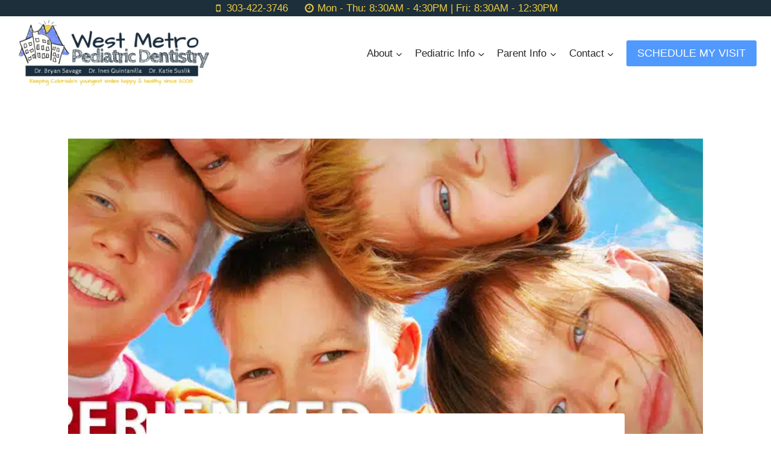

--- FILE ---
content_type: text/html; charset=UTF-8
request_url: https://www.westmetrokidsdental.com/experienced/
body_size: 24692
content:
<!doctype html>
<html lang="en-US" class="no-js" itemtype="https://schema.org/Blog" itemscope>
<head>
	<meta charset="UTF-8">
	<meta name="viewport" content="width=device-width, initial-scale=1, minimum-scale=1">
	<meta name='robots' content='index, follow, max-image-preview:large, max-snippet:-1, max-video-preview:-1' />

	<!-- This site is optimized with the Yoast SEO plugin v26.7 - https://yoast.com/wordpress/plugins/seo/ -->
	<title>EXPERIENCED - West Metro Pediatric Dentistry</title>
	<link rel="canonical" href="https://www.westmetrokidsdental.com/experienced/" />
	<meta property="og:locale" content="en_US" />
	<meta property="og:type" content="article" />
	<meta property="og:title" content="EXPERIENCED - West Metro Pediatric Dentistry" />
	<meta property="og:description" content="“Sometimes people forget to say the good things! All 3 of my kids do well visiting Dr. Bryan. Not only does he have an incredible way with the kids, the entire staff – including the ladies at the front desk are wonderful with kids! It really shows that everybody cares and they want the kids..." />
	<meta property="og:url" content="https://www.westmetrokidsdental.com/experienced/" />
	<meta property="og:site_name" content="West Metro Pediatric Dentistry" />
	<meta property="article:published_time" content="2012-03-19T16:50:56+00:00" />
	<meta property="og:image" content="https://www.westmetrokidsdental.com/wp-content/uploads/2012/04/Experienced1.jpg" />
	<meta property="og:image:width" content="944" />
	<meta property="og:image:height" content="346" />
	<meta property="og:image:type" content="image/jpeg" />
	<meta name="author" content="Savage" />
	<meta name="twitter:card" content="summary_large_image" />
	<meta name="twitter:label1" content="Written by" />
	<meta name="twitter:data1" content="Savage" />
	<script type="application/ld+json" class="yoast-schema-graph">{"@context":"https://schema.org","@graph":[{"@type":"Article","@id":"https://www.westmetrokidsdental.com/experienced/#article","isPartOf":{"@id":"https://www.westmetrokidsdental.com/experienced/"},"author":{"name":"Savage","@id":"https://www.westmetrokidsdental.com/#/schema/person/7eec3e30b1ca04ad2ffc89032d8926ba"},"headline":"EXPERIENCED","datePublished":"2012-03-19T16:50:56+00:00","mainEntityOfPage":{"@id":"https://www.westmetrokidsdental.com/experienced/"},"wordCount":87,"commentCount":0,"publisher":{"@id":"https://www.westmetrokidsdental.com/#organization"},"image":{"@id":"https://www.westmetrokidsdental.com/experienced/#primaryimage"},"thumbnailUrl":"https://www.westmetrokidsdental.com/wp-content/uploads/2012/04/Experienced1.jpg","keywords":["Arvada","Centennial","Centennial","CO","Dr. Bryan Savage","Experienced","Pediatric Dentist","West Metro Pediatric Dentistry"],"articleSection":["Patient Reviews"],"inLanguage":"en-US","potentialAction":[{"@type":"CommentAction","name":"Comment","target":["https://www.westmetrokidsdental.com/experienced/#respond"]}]},{"@type":"WebPage","@id":"https://www.westmetrokidsdental.com/experienced/","url":"https://www.westmetrokidsdental.com/experienced/","name":"EXPERIENCED - West Metro Pediatric Dentistry","isPartOf":{"@id":"https://www.westmetrokidsdental.com/#website"},"primaryImageOfPage":{"@id":"https://www.westmetrokidsdental.com/experienced/#primaryimage"},"image":{"@id":"https://www.westmetrokidsdental.com/experienced/#primaryimage"},"thumbnailUrl":"https://www.westmetrokidsdental.com/wp-content/uploads/2012/04/Experienced1.jpg","datePublished":"2012-03-19T16:50:56+00:00","breadcrumb":{"@id":"https://www.westmetrokidsdental.com/experienced/#breadcrumb"},"inLanguage":"en-US","potentialAction":[{"@type":"ReadAction","target":["https://www.westmetrokidsdental.com/experienced/"]}]},{"@type":"ImageObject","inLanguage":"en-US","@id":"https://www.westmetrokidsdental.com/experienced/#primaryimage","url":"https://www.westmetrokidsdental.com/wp-content/uploads/2012/04/Experienced1.jpg","contentUrl":"https://www.westmetrokidsdental.com/wp-content/uploads/2012/04/Experienced1.jpg","width":944,"height":346},{"@type":"BreadcrumbList","@id":"https://www.westmetrokidsdental.com/experienced/#breadcrumb","itemListElement":[{"@type":"ListItem","position":1,"name":"Home","item":"https://www.westmetrokidsdental.com/"},{"@type":"ListItem","position":2,"name":"West Metro Pediatric Dentistry Blog","item":"https://www.westmetrokidsdental.com/blog/"},{"@type":"ListItem","position":3,"name":"EXPERIENCED"}]},{"@type":"WebSite","@id":"https://www.westmetrokidsdental.com/#website","url":"https://www.westmetrokidsdental.com/","name":"West Metro Pediatric Dentistry","description":"","publisher":{"@id":"https://www.westmetrokidsdental.com/#organization"},"potentialAction":[{"@type":"SearchAction","target":{"@type":"EntryPoint","urlTemplate":"https://www.westmetrokidsdental.com/?s={search_term_string}"},"query-input":{"@type":"PropertyValueSpecification","valueRequired":true,"valueName":"search_term_string"}}],"inLanguage":"en-US"},{"@type":"Organization","@id":"https://www.westmetrokidsdental.com/#organization","name":"West Metro Pediatric Dentistry","url":"https://www.westmetrokidsdental.com/","logo":{"@type":"ImageObject","inLanguage":"en-US","@id":"https://www.westmetrokidsdental.com/#/schema/logo/image/","url":"https://www.westmetrokidsdental.com/wp-content/uploads/2025/04/updated-three-doctor-logo--scaled.jpg","contentUrl":"https://www.westmetrokidsdental.com/wp-content/uploads/2025/04/updated-three-doctor-logo--scaled.jpg","width":2560,"height":953,"caption":"West Metro Pediatric Dentistry"},"image":{"@id":"https://www.westmetrokidsdental.com/#/schema/logo/image/"}},{"@type":"Person","@id":"https://www.westmetrokidsdental.com/#/schema/person/7eec3e30b1ca04ad2ffc89032d8926ba","name":"Savage","image":{"@type":"ImageObject","inLanguage":"en-US","@id":"https://www.westmetrokidsdental.com/#/schema/person/image/","url":"https://secure.gravatar.com/avatar/?s=96&d=mm&r=g","contentUrl":"https://secure.gravatar.com/avatar/?s=96&d=mm&r=g","caption":"Savage"},"url":"https://www.westmetrokidsdental.com/author/savage/"}]}</script>
	<!-- / Yoast SEO plugin. -->


<link rel="alternate" type="application/rss+xml" title="West Metro Pediatric Dentistry &raquo; Feed" href="https://www.westmetrokidsdental.com/feed/" />
<link rel="alternate" type="application/rss+xml" title="West Metro Pediatric Dentistry &raquo; Comments Feed" href="https://www.westmetrokidsdental.com/comments/feed/" />
			<script>document.documentElement.classList.remove( 'no-js' );</script>
			<link rel="alternate" type="application/rss+xml" title="West Metro Pediatric Dentistry &raquo; EXPERIENCED Comments Feed" href="https://www.westmetrokidsdental.com/experienced/feed/" />
<link rel="alternate" title="oEmbed (JSON)" type="application/json+oembed" href="https://www.westmetrokidsdental.com/wp-json/oembed/1.0/embed?url=https%3A%2F%2Fwww.westmetrokidsdental.com%2Fexperienced%2F" />
<link rel="alternate" title="oEmbed (XML)" type="text/xml+oembed" href="https://www.westmetrokidsdental.com/wp-json/oembed/1.0/embed?url=https%3A%2F%2Fwww.westmetrokidsdental.com%2Fexperienced%2F&#038;format=xml" />
<style id='wp-img-auto-sizes-contain-inline-css'>
img:is([sizes=auto i],[sizes^="auto," i]){contain-intrinsic-size:3000px 1500px}
/*# sourceURL=wp-img-auto-sizes-contain-inline-css */
</style>
<link rel='stylesheet' id='formidable-css' href='https://www.westmetrokidsdental.com/wp-content/plugins/formidable/css/formidableforms.css?ver=1132057' media='all' />
<link rel='stylesheet' id='kadence-blocks-column-css' href='https://www.westmetrokidsdental.com/wp-content/plugins/kadence-blocks/dist/style-blocks-column.css?ver=3.5.32' media='all' />
<link rel='stylesheet' id='kadence-blocks-advancedbtn-css' href='https://www.westmetrokidsdental.com/wp-content/plugins/kadence-blocks/dist/style-blocks-advancedbtn.css?ver=3.5.32' media='all' />
<link rel='stylesheet' id='sbi_styles-css' href='https://www.westmetrokidsdental.com/wp-content/plugins/instagram-feed/css/sbi-styles.min.css?ver=6.10.0' media='all' />
<style id='wp-emoji-styles-inline-css'>

	img.wp-smiley, img.emoji {
		display: inline !important;
		border: none !important;
		box-shadow: none !important;
		height: 1em !important;
		width: 1em !important;
		margin: 0 0.07em !important;
		vertical-align: -0.1em !important;
		background: none !important;
		padding: 0 !important;
	}
/*# sourceURL=wp-emoji-styles-inline-css */
</style>
<style id='wp-block-library-inline-css'>
:root{--wp-block-synced-color:#7a00df;--wp-block-synced-color--rgb:122,0,223;--wp-bound-block-color:var(--wp-block-synced-color);--wp-editor-canvas-background:#ddd;--wp-admin-theme-color:#007cba;--wp-admin-theme-color--rgb:0,124,186;--wp-admin-theme-color-darker-10:#006ba1;--wp-admin-theme-color-darker-10--rgb:0,107,160.5;--wp-admin-theme-color-darker-20:#005a87;--wp-admin-theme-color-darker-20--rgb:0,90,135;--wp-admin-border-width-focus:2px}@media (min-resolution:192dpi){:root{--wp-admin-border-width-focus:1.5px}}.wp-element-button{cursor:pointer}:root .has-very-light-gray-background-color{background-color:#eee}:root .has-very-dark-gray-background-color{background-color:#313131}:root .has-very-light-gray-color{color:#eee}:root .has-very-dark-gray-color{color:#313131}:root .has-vivid-green-cyan-to-vivid-cyan-blue-gradient-background{background:linear-gradient(135deg,#00d084,#0693e3)}:root .has-purple-crush-gradient-background{background:linear-gradient(135deg,#34e2e4,#4721fb 50%,#ab1dfe)}:root .has-hazy-dawn-gradient-background{background:linear-gradient(135deg,#faaca8,#dad0ec)}:root .has-subdued-olive-gradient-background{background:linear-gradient(135deg,#fafae1,#67a671)}:root .has-atomic-cream-gradient-background{background:linear-gradient(135deg,#fdd79a,#004a59)}:root .has-nightshade-gradient-background{background:linear-gradient(135deg,#330968,#31cdcf)}:root .has-midnight-gradient-background{background:linear-gradient(135deg,#020381,#2874fc)}:root{--wp--preset--font-size--normal:16px;--wp--preset--font-size--huge:42px}.has-regular-font-size{font-size:1em}.has-larger-font-size{font-size:2.625em}.has-normal-font-size{font-size:var(--wp--preset--font-size--normal)}.has-huge-font-size{font-size:var(--wp--preset--font-size--huge)}.has-text-align-center{text-align:center}.has-text-align-left{text-align:left}.has-text-align-right{text-align:right}.has-fit-text{white-space:nowrap!important}#end-resizable-editor-section{display:none}.aligncenter{clear:both}.items-justified-left{justify-content:flex-start}.items-justified-center{justify-content:center}.items-justified-right{justify-content:flex-end}.items-justified-space-between{justify-content:space-between}.screen-reader-text{border:0;clip-path:inset(50%);height:1px;margin:-1px;overflow:hidden;padding:0;position:absolute;width:1px;word-wrap:normal!important}.screen-reader-text:focus{background-color:#ddd;clip-path:none;color:#444;display:block;font-size:1em;height:auto;left:5px;line-height:normal;padding:15px 23px 14px;text-decoration:none;top:5px;width:auto;z-index:100000}html :where(.has-border-color){border-style:solid}html :where([style*=border-top-color]){border-top-style:solid}html :where([style*=border-right-color]){border-right-style:solid}html :where([style*=border-bottom-color]){border-bottom-style:solid}html :where([style*=border-left-color]){border-left-style:solid}html :where([style*=border-width]){border-style:solid}html :where([style*=border-top-width]){border-top-style:solid}html :where([style*=border-right-width]){border-right-style:solid}html :where([style*=border-bottom-width]){border-bottom-style:solid}html :where([style*=border-left-width]){border-left-style:solid}html :where(img[class*=wp-image-]){height:auto;max-width:100%}:where(figure){margin:0 0 1em}html :where(.is-position-sticky){--wp-admin--admin-bar--position-offset:var(--wp-admin--admin-bar--height,0px)}@media screen and (max-width:600px){html :where(.is-position-sticky){--wp-admin--admin-bar--position-offset:0px}}

/*# sourceURL=wp-block-library-inline-css */
</style><style id='global-styles-inline-css'>
:root{--wp--preset--aspect-ratio--square: 1;--wp--preset--aspect-ratio--4-3: 4/3;--wp--preset--aspect-ratio--3-4: 3/4;--wp--preset--aspect-ratio--3-2: 3/2;--wp--preset--aspect-ratio--2-3: 2/3;--wp--preset--aspect-ratio--16-9: 16/9;--wp--preset--aspect-ratio--9-16: 9/16;--wp--preset--color--black: #000000;--wp--preset--color--cyan-bluish-gray: #abb8c3;--wp--preset--color--white: #ffffff;--wp--preset--color--pale-pink: #f78da7;--wp--preset--color--vivid-red: #cf2e2e;--wp--preset--color--luminous-vivid-orange: #ff6900;--wp--preset--color--luminous-vivid-amber: #fcb900;--wp--preset--color--light-green-cyan: #7bdcb5;--wp--preset--color--vivid-green-cyan: #00d084;--wp--preset--color--pale-cyan-blue: #8ed1fc;--wp--preset--color--vivid-cyan-blue: #0693e3;--wp--preset--color--vivid-purple: #9b51e0;--wp--preset--color--theme-palette-1: var(--global-palette1);--wp--preset--color--theme-palette-2: var(--global-palette2);--wp--preset--color--theme-palette-3: var(--global-palette3);--wp--preset--color--theme-palette-4: var(--global-palette4);--wp--preset--color--theme-palette-5: var(--global-palette5);--wp--preset--color--theme-palette-6: var(--global-palette6);--wp--preset--color--theme-palette-7: var(--global-palette7);--wp--preset--color--theme-palette-8: var(--global-palette8);--wp--preset--color--theme-palette-9: var(--global-palette9);--wp--preset--color--theme-palette-10: var(--global-palette10);--wp--preset--color--theme-palette-11: var(--global-palette11);--wp--preset--color--theme-palette-12: var(--global-palette12);--wp--preset--color--theme-palette-13: var(--global-palette13);--wp--preset--color--theme-palette-14: var(--global-palette14);--wp--preset--color--theme-palette-15: var(--global-palette15);--wp--preset--gradient--vivid-cyan-blue-to-vivid-purple: linear-gradient(135deg,rgb(6,147,227) 0%,rgb(155,81,224) 100%);--wp--preset--gradient--light-green-cyan-to-vivid-green-cyan: linear-gradient(135deg,rgb(122,220,180) 0%,rgb(0,208,130) 100%);--wp--preset--gradient--luminous-vivid-amber-to-luminous-vivid-orange: linear-gradient(135deg,rgb(252,185,0) 0%,rgb(255,105,0) 100%);--wp--preset--gradient--luminous-vivid-orange-to-vivid-red: linear-gradient(135deg,rgb(255,105,0) 0%,rgb(207,46,46) 100%);--wp--preset--gradient--very-light-gray-to-cyan-bluish-gray: linear-gradient(135deg,rgb(238,238,238) 0%,rgb(169,184,195) 100%);--wp--preset--gradient--cool-to-warm-spectrum: linear-gradient(135deg,rgb(74,234,220) 0%,rgb(151,120,209) 20%,rgb(207,42,186) 40%,rgb(238,44,130) 60%,rgb(251,105,98) 80%,rgb(254,248,76) 100%);--wp--preset--gradient--blush-light-purple: linear-gradient(135deg,rgb(255,206,236) 0%,rgb(152,150,240) 100%);--wp--preset--gradient--blush-bordeaux: linear-gradient(135deg,rgb(254,205,165) 0%,rgb(254,45,45) 50%,rgb(107,0,62) 100%);--wp--preset--gradient--luminous-dusk: linear-gradient(135deg,rgb(255,203,112) 0%,rgb(199,81,192) 50%,rgb(65,88,208) 100%);--wp--preset--gradient--pale-ocean: linear-gradient(135deg,rgb(255,245,203) 0%,rgb(182,227,212) 50%,rgb(51,167,181) 100%);--wp--preset--gradient--electric-grass: linear-gradient(135deg,rgb(202,248,128) 0%,rgb(113,206,126) 100%);--wp--preset--gradient--midnight: linear-gradient(135deg,rgb(2,3,129) 0%,rgb(40,116,252) 100%);--wp--preset--font-size--small: var(--global-font-size-small);--wp--preset--font-size--medium: var(--global-font-size-medium);--wp--preset--font-size--large: var(--global-font-size-large);--wp--preset--font-size--x-large: 42px;--wp--preset--font-size--larger: var(--global-font-size-larger);--wp--preset--font-size--xxlarge: var(--global-font-size-xxlarge);--wp--preset--spacing--20: 0.44rem;--wp--preset--spacing--30: 0.67rem;--wp--preset--spacing--40: 1rem;--wp--preset--spacing--50: 1.5rem;--wp--preset--spacing--60: 2.25rem;--wp--preset--spacing--70: 3.38rem;--wp--preset--spacing--80: 5.06rem;--wp--preset--shadow--natural: 6px 6px 9px rgba(0, 0, 0, 0.2);--wp--preset--shadow--deep: 12px 12px 50px rgba(0, 0, 0, 0.4);--wp--preset--shadow--sharp: 6px 6px 0px rgba(0, 0, 0, 0.2);--wp--preset--shadow--outlined: 6px 6px 0px -3px rgb(255, 255, 255), 6px 6px rgb(0, 0, 0);--wp--preset--shadow--crisp: 6px 6px 0px rgb(0, 0, 0);}:where(.is-layout-flex){gap: 0.5em;}:where(.is-layout-grid){gap: 0.5em;}body .is-layout-flex{display: flex;}.is-layout-flex{flex-wrap: wrap;align-items: center;}.is-layout-flex > :is(*, div){margin: 0;}body .is-layout-grid{display: grid;}.is-layout-grid > :is(*, div){margin: 0;}:where(.wp-block-columns.is-layout-flex){gap: 2em;}:where(.wp-block-columns.is-layout-grid){gap: 2em;}:where(.wp-block-post-template.is-layout-flex){gap: 1.25em;}:where(.wp-block-post-template.is-layout-grid){gap: 1.25em;}.has-black-color{color: var(--wp--preset--color--black) !important;}.has-cyan-bluish-gray-color{color: var(--wp--preset--color--cyan-bluish-gray) !important;}.has-white-color{color: var(--wp--preset--color--white) !important;}.has-pale-pink-color{color: var(--wp--preset--color--pale-pink) !important;}.has-vivid-red-color{color: var(--wp--preset--color--vivid-red) !important;}.has-luminous-vivid-orange-color{color: var(--wp--preset--color--luminous-vivid-orange) !important;}.has-luminous-vivid-amber-color{color: var(--wp--preset--color--luminous-vivid-amber) !important;}.has-light-green-cyan-color{color: var(--wp--preset--color--light-green-cyan) !important;}.has-vivid-green-cyan-color{color: var(--wp--preset--color--vivid-green-cyan) !important;}.has-pale-cyan-blue-color{color: var(--wp--preset--color--pale-cyan-blue) !important;}.has-vivid-cyan-blue-color{color: var(--wp--preset--color--vivid-cyan-blue) !important;}.has-vivid-purple-color{color: var(--wp--preset--color--vivid-purple) !important;}.has-black-background-color{background-color: var(--wp--preset--color--black) !important;}.has-cyan-bluish-gray-background-color{background-color: var(--wp--preset--color--cyan-bluish-gray) !important;}.has-white-background-color{background-color: var(--wp--preset--color--white) !important;}.has-pale-pink-background-color{background-color: var(--wp--preset--color--pale-pink) !important;}.has-vivid-red-background-color{background-color: var(--wp--preset--color--vivid-red) !important;}.has-luminous-vivid-orange-background-color{background-color: var(--wp--preset--color--luminous-vivid-orange) !important;}.has-luminous-vivid-amber-background-color{background-color: var(--wp--preset--color--luminous-vivid-amber) !important;}.has-light-green-cyan-background-color{background-color: var(--wp--preset--color--light-green-cyan) !important;}.has-vivid-green-cyan-background-color{background-color: var(--wp--preset--color--vivid-green-cyan) !important;}.has-pale-cyan-blue-background-color{background-color: var(--wp--preset--color--pale-cyan-blue) !important;}.has-vivid-cyan-blue-background-color{background-color: var(--wp--preset--color--vivid-cyan-blue) !important;}.has-vivid-purple-background-color{background-color: var(--wp--preset--color--vivid-purple) !important;}.has-black-border-color{border-color: var(--wp--preset--color--black) !important;}.has-cyan-bluish-gray-border-color{border-color: var(--wp--preset--color--cyan-bluish-gray) !important;}.has-white-border-color{border-color: var(--wp--preset--color--white) !important;}.has-pale-pink-border-color{border-color: var(--wp--preset--color--pale-pink) !important;}.has-vivid-red-border-color{border-color: var(--wp--preset--color--vivid-red) !important;}.has-luminous-vivid-orange-border-color{border-color: var(--wp--preset--color--luminous-vivid-orange) !important;}.has-luminous-vivid-amber-border-color{border-color: var(--wp--preset--color--luminous-vivid-amber) !important;}.has-light-green-cyan-border-color{border-color: var(--wp--preset--color--light-green-cyan) !important;}.has-vivid-green-cyan-border-color{border-color: var(--wp--preset--color--vivid-green-cyan) !important;}.has-pale-cyan-blue-border-color{border-color: var(--wp--preset--color--pale-cyan-blue) !important;}.has-vivid-cyan-blue-border-color{border-color: var(--wp--preset--color--vivid-cyan-blue) !important;}.has-vivid-purple-border-color{border-color: var(--wp--preset--color--vivid-purple) !important;}.has-vivid-cyan-blue-to-vivid-purple-gradient-background{background: var(--wp--preset--gradient--vivid-cyan-blue-to-vivid-purple) !important;}.has-light-green-cyan-to-vivid-green-cyan-gradient-background{background: var(--wp--preset--gradient--light-green-cyan-to-vivid-green-cyan) !important;}.has-luminous-vivid-amber-to-luminous-vivid-orange-gradient-background{background: var(--wp--preset--gradient--luminous-vivid-amber-to-luminous-vivid-orange) !important;}.has-luminous-vivid-orange-to-vivid-red-gradient-background{background: var(--wp--preset--gradient--luminous-vivid-orange-to-vivid-red) !important;}.has-very-light-gray-to-cyan-bluish-gray-gradient-background{background: var(--wp--preset--gradient--very-light-gray-to-cyan-bluish-gray) !important;}.has-cool-to-warm-spectrum-gradient-background{background: var(--wp--preset--gradient--cool-to-warm-spectrum) !important;}.has-blush-light-purple-gradient-background{background: var(--wp--preset--gradient--blush-light-purple) !important;}.has-blush-bordeaux-gradient-background{background: var(--wp--preset--gradient--blush-bordeaux) !important;}.has-luminous-dusk-gradient-background{background: var(--wp--preset--gradient--luminous-dusk) !important;}.has-pale-ocean-gradient-background{background: var(--wp--preset--gradient--pale-ocean) !important;}.has-electric-grass-gradient-background{background: var(--wp--preset--gradient--electric-grass) !important;}.has-midnight-gradient-background{background: var(--wp--preset--gradient--midnight) !important;}.has-small-font-size{font-size: var(--wp--preset--font-size--small) !important;}.has-medium-font-size{font-size: var(--wp--preset--font-size--medium) !important;}.has-large-font-size{font-size: var(--wp--preset--font-size--large) !important;}.has-x-large-font-size{font-size: var(--wp--preset--font-size--x-large) !important;}
/*# sourceURL=global-styles-inline-css */
</style>

<style id='classic-theme-styles-inline-css'>
/*! This file is auto-generated */
.wp-block-button__link{color:#fff;background-color:#32373c;border-radius:9999px;box-shadow:none;text-decoration:none;padding:calc(.667em + 2px) calc(1.333em + 2px);font-size:1.125em}.wp-block-file__button{background:#32373c;color:#fff;text-decoration:none}
/*# sourceURL=/wp-includes/css/classic-themes.min.css */
</style>
<link rel='stylesheet' id='lumn-ut-2-styles-css' href='https://www.westmetrokidsdental.com/wp-content/plugins/lumn-utilities-2/styles.css?ver=6.9' media='all' />
<link rel='stylesheet' id='social-widget-css' href='https://www.westmetrokidsdental.com/wp-content/plugins/social-media-widget/social_widget.css?ver=6.9' media='all' />
<link rel='stylesheet' id='rplg-css-css' href='https://www.westmetrokidsdental.com/wp-content/plugins/business-reviews-bundle/assets/css/rplg.css?ver=1.8' media='all' />
<link rel='stylesheet' id='swiper-css-css' href='https://www.westmetrokidsdental.com/wp-content/plugins/business-reviews-bundle/assets/css/swiper.min.css?ver=1.8' media='all' />
<link rel='stylesheet' id='kadence-global-css' href='https://www.westmetrokidsdental.com/wp-content/themes/kadence/assets/css/global.min.css?ver=1.4.2' media='all' />
<style id='kadence-global-inline-css'>
/* Kadence Base CSS */
:root{--global-palette1:#edce44;--global-palette2:#5099ff;--global-palette3:#1d2f3b;--global-palette4:#24475b;--global-palette5:#272926;--global-palette6:#e1f1f9;--global-palette7:#fffcef;--global-palette8:#f3f9fc;--global-palette9:#ffffff;--global-palette10:oklch(from var(--global-palette1) calc(l + 0.10 * (1 - l)) calc(c * 1.00) calc(h + 180) / 100%);--global-palette11:#13612e;--global-palette12:#1159af;--global-palette13:#b82105;--global-palette14:#f7630c;--global-palette15:#f5a524;--global-palette9rgb:255, 255, 255;--global-palette-highlight:var(--global-palette1);--global-palette-highlight-alt:var(--global-palette2);--global-palette-highlight-alt2:var(--global-palette9);--global-palette-btn-bg:var(--global-palette2);--global-palette-btn-bg-hover:var(--global-palette1);--global-palette-btn:var(--global-palette9);--global-palette-btn-hover:var(--global-palette9);--global-palette-btn-sec-bg:var(--global-palette7);--global-palette-btn-sec-bg-hover:var(--global-palette2);--global-palette-btn-sec:var(--global-palette3);--global-palette-btn-sec-hover:var(--global-palette9);--global-body-font-family:-apple-system,BlinkMacSystemFont,"Segoe UI",Roboto,Oxygen-Sans,Ubuntu,Cantarell,"Helvetica Neue",sans-serif, "Apple Color Emoji", "Segoe UI Emoji", "Segoe UI Symbol";--global-heading-font-family:inherit;--global-primary-nav-font-family:inherit;--global-fallback-font:sans-serif;--global-display-fallback-font:sans-serif;--global-content-width:1290px;--global-content-wide-width:calc(1290px + 230px);--global-content-narrow-width:842px;--global-content-edge-padding:1.5rem;--global-content-boxed-padding:2rem;--global-calc-content-width:calc(1290px - var(--global-content-edge-padding) - var(--global-content-edge-padding) );--wp--style--global--content-size:var(--global-calc-content-width);}.wp-site-blocks{--global-vw:calc( 100vw - ( 0.5 * var(--scrollbar-offset)));}body{background:var(--global-palette9);}body, input, select, optgroup, textarea{font-weight:400;font-size:17px;line-height:1.6;font-family:var(--global-body-font-family);color:var(--global-palette4);}.content-bg, body.content-style-unboxed .site{background:var(--global-palette9);}h1,h2,h3,h4,h5,h6{font-family:var(--global-heading-font-family);}h1{font-weight:700;font-size:32px;line-height:1.5;color:var(--global-palette3);}h2{font-weight:700;font-size:28px;line-height:1.5;color:var(--global-palette3);}h3{font-weight:700;font-size:24px;line-height:1.5;color:var(--global-palette3);}h4{font-weight:700;font-size:22px;line-height:1.5;color:var(--global-palette4);}h5{font-weight:700;font-size:20px;line-height:1.5;color:var(--global-palette4);}h6{font-weight:700;font-size:18px;line-height:1.5;color:var(--global-palette5);}.entry-hero .kadence-breadcrumbs{max-width:1290px;}.site-container, .site-header-row-layout-contained, .site-footer-row-layout-contained, .entry-hero-layout-contained, .comments-area, .alignfull > .wp-block-cover__inner-container, .alignwide > .wp-block-cover__inner-container{max-width:var(--global-content-width);}.content-width-narrow .content-container.site-container, .content-width-narrow .hero-container.site-container{max-width:var(--global-content-narrow-width);}@media all and (min-width: 1520px){.wp-site-blocks .content-container  .alignwide{margin-left:-115px;margin-right:-115px;width:unset;max-width:unset;}}@media all and (min-width: 1102px){.content-width-narrow .wp-site-blocks .content-container .alignwide{margin-left:-130px;margin-right:-130px;width:unset;max-width:unset;}}.content-style-boxed .wp-site-blocks .entry-content .alignwide{margin-left:calc( -1 * var( --global-content-boxed-padding ) );margin-right:calc( -1 * var( --global-content-boxed-padding ) );}.content-area{margin-top:5rem;margin-bottom:5rem;}@media all and (max-width: 1024px){.content-area{margin-top:3rem;margin-bottom:3rem;}}@media all and (max-width: 767px){.content-area{margin-top:2rem;margin-bottom:2rem;}}@media all and (max-width: 1024px){:root{--global-content-boxed-padding:2rem;}}@media all and (max-width: 767px){:root{--global-content-boxed-padding:1.5rem;}}.entry-content-wrap{padding:2rem;}@media all and (max-width: 1024px){.entry-content-wrap{padding:2rem;}}@media all and (max-width: 767px){.entry-content-wrap{padding:1.5rem;}}.entry.single-entry{box-shadow:0px 15px 15px -10px rgba(0,0,0,0.05);}.entry.loop-entry{box-shadow:0px 15px 15px -10px rgba(0,0,0,0.05);}.loop-entry .entry-content-wrap{padding:2rem;}@media all and (max-width: 1024px){.loop-entry .entry-content-wrap{padding:2rem;}}@media all and (max-width: 767px){.loop-entry .entry-content-wrap{padding:1.5rem;}}button, .button, .wp-block-button__link, input[type="button"], input[type="reset"], input[type="submit"], .fl-button, .elementor-button-wrapper .elementor-button, .wc-block-components-checkout-place-order-button, .wc-block-cart__submit{box-shadow:0px 0px 0px -7px rgba(0,0,0,0);}button:hover, button:focus, button:active, .button:hover, .button:focus, .button:active, .wp-block-button__link:hover, .wp-block-button__link:focus, .wp-block-button__link:active, input[type="button"]:hover, input[type="button"]:focus, input[type="button"]:active, input[type="reset"]:hover, input[type="reset"]:focus, input[type="reset"]:active, input[type="submit"]:hover, input[type="submit"]:focus, input[type="submit"]:active, .elementor-button-wrapper .elementor-button:hover, .elementor-button-wrapper .elementor-button:focus, .elementor-button-wrapper .elementor-button:active, .wc-block-cart__submit:hover{box-shadow:0px 15px 25px -7px rgba(0,0,0,0.1);}.kb-button.kb-btn-global-outline.kb-btn-global-inherit{padding-top:calc(px - 2px);padding-right:calc(px - 2px);padding-bottom:calc(px - 2px);padding-left:calc(px - 2px);}@media all and (min-width: 1025px){.transparent-header .entry-hero .entry-hero-container-inner{padding-top:calc(0px + 93px);}}@media all and (max-width: 1024px){.mobile-transparent-header .entry-hero .entry-hero-container-inner{padding-top:93px;}}@media all and (max-width: 767px){.mobile-transparent-header .entry-hero .entry-hero-container-inner{padding-top:93px;}}.entry-hero.post-hero-section .entry-header{min-height:200px;}
/* Kadence Header CSS */
@media all and (max-width: 1024px){.mobile-transparent-header #masthead{position:absolute;left:0px;right:0px;z-index:100;}.kadence-scrollbar-fixer.mobile-transparent-header #masthead{right:var(--scrollbar-offset,0);}.mobile-transparent-header #masthead, .mobile-transparent-header .site-top-header-wrap .site-header-row-container-inner, .mobile-transparent-header .site-main-header-wrap .site-header-row-container-inner, .mobile-transparent-header .site-bottom-header-wrap .site-header-row-container-inner{background:transparent;}.site-header-row-tablet-layout-fullwidth, .site-header-row-tablet-layout-standard{padding:0px;}}@media all and (min-width: 1025px){.transparent-header #masthead{position:absolute;left:0px;right:0px;z-index:100;}.transparent-header.kadence-scrollbar-fixer #masthead{right:var(--scrollbar-offset,0);}.transparent-header #masthead, .transparent-header .site-top-header-wrap .site-header-row-container-inner, .transparent-header .site-main-header-wrap .site-header-row-container-inner, .transparent-header .site-bottom-header-wrap .site-header-row-container-inner{background:transparent;}}.site-branding a.brand img{max-width:330px;}.site-branding a.brand img.svg-logo-image{width:330px;}.site-branding{padding:0px 0px 0px 0px;}#masthead, #masthead .kadence-sticky-header.item-is-fixed:not(.item-at-start):not(.site-header-row-container):not(.site-main-header-wrap), #masthead .kadence-sticky-header.item-is-fixed:not(.item-at-start) > .site-header-row-container-inner{background:#ffffff;}.site-main-header-wrap .site-header-row-container-inner{background:rgba(255,255,255,0.9);}.site-main-header-inner-wrap{min-height:93px;}.site-top-header-wrap .site-header-row-container-inner{background:var(--global-palette3);}.site-top-header-inner-wrap{min-height:0px;}#masthead .kadence-sticky-header.item-is-fixed:not(.item-at-start):not(.site-header-row-container):not(.item-hidden-above):not(.site-main-header-wrap), #masthead .kadence-sticky-header.item-is-fixed:not(.item-at-start):not(.item-hidden-above) > .site-header-row-container-inner{background:rgba(255,255,255,0.9);}.site-main-header-wrap.site-header-row-container.site-header-focus-item.site-header-row-layout-standard.kadence-sticky-header.item-is-fixed.item-is-stuck, .site-header-upper-inner-wrap.kadence-sticky-header.item-is-fixed.item-is-stuck, .site-header-inner-wrap.kadence-sticky-header.item-is-fixed.item-is-stuck, .site-top-header-wrap.site-header-row-container.site-header-focus-item.site-header-row-layout-standard.kadence-sticky-header.item-is-fixed.item-is-stuck, .site-bottom-header-wrap.site-header-row-container.site-header-focus-item.site-header-row-layout-standard.kadence-sticky-header.item-is-fixed.item-is-stuck{box-shadow:0px 0px 0px 0px rgba(0,0,0,0);}.header-navigation[class*="header-navigation-style-underline"] .header-menu-container.primary-menu-container>ul>li>a:after{width:calc( 100% - 1.2em);}.main-navigation .primary-menu-container > ul > li.menu-item > a{padding-left:calc(1.2em / 2);padding-right:calc(1.2em / 2);padding-top:0.6em;padding-bottom:0.6em;color:var(--global-palette5);}.main-navigation .primary-menu-container > ul > li.menu-item .dropdown-nav-special-toggle{right:calc(1.2em / 2);}.main-navigation .primary-menu-container > ul > li.menu-item > a:hover{color:var(--global-palette-highlight);}.main-navigation .primary-menu-container > ul > li.menu-item.current-menu-item > a{color:var(--global-palette3);}.header-navigation .header-menu-container ul ul.sub-menu, .header-navigation .header-menu-container ul ul.submenu{background:var(--global-palette3);box-shadow:0px 2px 13px 0px rgba(0,0,0,0.1);}.header-navigation .header-menu-container ul ul li.menu-item, .header-menu-container ul.menu > li.kadence-menu-mega-enabled > ul > li.menu-item > a{border-bottom:1px solid rgba(255,255,255,0.1);border-radius:0px 0px 0px 0px;}.header-navigation .header-menu-container ul ul li.menu-item > a{width:200px;padding-top:1em;padding-bottom:1em;color:var(--global-palette8);font-size:12px;}.header-navigation .header-menu-container ul ul li.menu-item > a:hover{color:var(--global-palette9);background:var(--global-palette4);border-radius:0px 0px 0px 0px;}.header-navigation .header-menu-container ul ul li.menu-item.current-menu-item > a{color:var(--global-palette9);background:var(--global-palette4);border-radius:0px 0px 0px 0px;}.mobile-toggle-open-container .menu-toggle-open, .mobile-toggle-open-container .menu-toggle-open:focus{color:var(--global-palette5);padding:0.4em 0.6em 0.4em 0.6em;font-size:14px;}.mobile-toggle-open-container .menu-toggle-open.menu-toggle-style-bordered{border:1px solid currentColor;}.mobile-toggle-open-container .menu-toggle-open .menu-toggle-icon{font-size:20px;}.mobile-toggle-open-container .menu-toggle-open:hover, .mobile-toggle-open-container .menu-toggle-open:focus-visible{color:var(--global-palette-highlight);}.mobile-navigation ul li{font-size:14px;}.mobile-navigation ul li a{padding-top:1em;padding-bottom:1em;}.mobile-navigation ul li > a, .mobile-navigation ul li.menu-item-has-children > .drawer-nav-drop-wrap{color:var(--global-palette8);}.mobile-navigation ul li.current-menu-item > a, .mobile-navigation ul li.current-menu-item.menu-item-has-children > .drawer-nav-drop-wrap{background:var(--global-palette2);color:var(--global-palette6);}.mobile-navigation ul li.menu-item-has-children .drawer-nav-drop-wrap, .mobile-navigation ul li:not(.menu-item-has-children) a{border-bottom:1px solid rgba(255,255,255,0.1);}.mobile-navigation:not(.drawer-navigation-parent-toggle-true) ul li.menu-item-has-children .drawer-nav-drop-wrap button{border-left:1px solid rgba(255,255,255,0.1);}#mobile-drawer .drawer-inner, #mobile-drawer.popup-drawer-layout-fullwidth.popup-drawer-animation-slice .pop-portion-bg, #mobile-drawer.popup-drawer-layout-fullwidth.popup-drawer-animation-slice.pop-animated.show-drawer .drawer-inner{background:var(--global-palette4);}#mobile-drawer .drawer-header .drawer-toggle{padding:0.6em 0.15em 0.6em 0.15em;font-size:24px;}#main-header .header-button{box-shadow:0px 0px 0px -7px rgba(0,0,0,0);}#main-header .header-button:hover{box-shadow:0px 15px 25px -7px rgba(0,0,0,0.1);}
/* Kadence Footer CSS */
.site-middle-footer-inner-wrap{padding-top:30px;padding-bottom:30px;grid-column-gap:30px;grid-row-gap:30px;}.site-middle-footer-inner-wrap .widget{margin-bottom:30px;}.site-middle-footer-inner-wrap .site-footer-section:not(:last-child):after{right:calc(-30px / 2);}.site-bottom-footer-inner-wrap{padding-top:30px;padding-bottom:30px;grid-column-gap:30px;}.site-bottom-footer-inner-wrap .widget{margin-bottom:30px;}.site-bottom-footer-inner-wrap .site-footer-section:not(:last-child):after{right:calc(-30px / 2);}
/* Kadence Pro Header CSS */
.header-navigation-dropdown-direction-left ul ul.submenu, .header-navigation-dropdown-direction-left ul ul.sub-menu{right:0px;left:auto;}.rtl .header-navigation-dropdown-direction-right ul ul.submenu, .rtl .header-navigation-dropdown-direction-right ul ul.sub-menu{left:0px;right:auto;}.header-account-button .nav-drop-title-wrap > .kadence-svg-iconset, .header-account-button > .kadence-svg-iconset{font-size:1.2em;}.site-header-item .header-account-button .nav-drop-title-wrap, .site-header-item .header-account-wrap > .header-account-button{display:flex;align-items:center;}.header-account-style-icon_label .header-account-label{padding-left:5px;}.header-account-style-label_icon .header-account-label{padding-right:5px;}.site-header-item .header-account-wrap .header-account-button{text-decoration:none;box-shadow:none;color:inherit;background:transparent;padding:0.6em 0em 0.6em 0em;}.header-mobile-account-wrap .header-account-button .nav-drop-title-wrap > .kadence-svg-iconset, .header-mobile-account-wrap .header-account-button > .kadence-svg-iconset{font-size:1.2em;}.header-mobile-account-wrap .header-account-button .nav-drop-title-wrap, .header-mobile-account-wrap > .header-account-button{display:flex;align-items:center;}.header-mobile-account-wrap.header-account-style-icon_label .header-account-label{padding-left:5px;}.header-mobile-account-wrap.header-account-style-label_icon .header-account-label{padding-right:5px;}.header-mobile-account-wrap .header-account-button{text-decoration:none;box-shadow:none;color:inherit;background:transparent;padding:0.6em 0em 0.6em 0em;}#login-drawer .drawer-inner .drawer-content{display:flex;justify-content:center;align-items:center;position:absolute;top:0px;bottom:0px;left:0px;right:0px;padding:0px;}#loginform p label{display:block;}#login-drawer #loginform{width:100%;}#login-drawer #loginform input{width:100%;}#login-drawer #loginform input[type="checkbox"]{width:auto;}#login-drawer .drawer-inner .drawer-header{position:relative;z-index:100;}#login-drawer .drawer-content_inner.widget_login_form_inner{padding:2em;width:100%;max-width:350px;border-radius:.25rem;background:var(--global-palette9);color:var(--global-palette4);}#login-drawer .lost_password a{color:var(--global-palette6);}#login-drawer .lost_password, #login-drawer .register-field{text-align:center;}#login-drawer .widget_login_form_inner p{margin-top:1.2em;margin-bottom:0em;}#login-drawer .widget_login_form_inner p:first-child{margin-top:0em;}#login-drawer .widget_login_form_inner label{margin-bottom:0.5em;}#login-drawer hr.register-divider{margin:1.2em 0;border-width:1px;}#login-drawer .register-field{font-size:90%;}@media all and (min-width: 1025px){#login-drawer hr.register-divider.hide-desktop{display:none;}#login-drawer p.register-field.hide-desktop{display:none;}}@media all and (max-width: 1024px){#login-drawer hr.register-divider.hide-mobile{display:none;}#login-drawer p.register-field.hide-mobile{display:none;}}@media all and (max-width: 767px){#login-drawer hr.register-divider.hide-mobile{display:none;}#login-drawer p.register-field.hide-mobile{display:none;}}.tertiary-navigation .tertiary-menu-container > ul > li.menu-item > a{padding-left:calc(1.2em / 2);padding-right:calc(1.2em / 2);padding-top:0.6em;padding-bottom:0.6em;color:var(--global-palette5);}.tertiary-navigation .tertiary-menu-container > ul > li.menu-item > a:hover{color:var(--global-palette-highlight);}.tertiary-navigation .tertiary-menu-container > ul > li.menu-item.current-menu-item > a{color:var(--global-palette3);}.header-navigation[class*="header-navigation-style-underline"] .header-menu-container.tertiary-menu-container>ul>li>a:after{width:calc( 100% - 1.2em);}.quaternary-navigation .quaternary-menu-container > ul > li.menu-item > a{padding-left:calc(1.2em / 2);padding-right:calc(1.2em / 2);padding-top:0.6em;padding-bottom:0.6em;color:var(--global-palette5);}.quaternary-navigation .quaternary-menu-container > ul > li.menu-item > a:hover{color:var(--global-palette-highlight);}.quaternary-navigation .quaternary-menu-container > ul > li.menu-item.current-menu-item > a{color:var(--global-palette3);}.header-navigation[class*="header-navigation-style-underline"] .header-menu-container.quaternary-menu-container>ul>li>a:after{width:calc( 100% - 1.2em);}#main-header .header-divider{border-right:1px solid var(--global-palette6);height:50%;}#main-header .header-divider2{border-right:1px solid var(--global-palette6);height:50%;}#main-header .header-divider3{border-right:1px solid var(--global-palette6);height:50%;}#mobile-header .header-mobile-divider, #mobile-drawer .header-mobile-divider{border-right:1px solid var(--global-palette6);height:50%;}#mobile-drawer .header-mobile-divider{border-top:1px solid var(--global-palette6);width:50%;}#mobile-header .header-mobile-divider2{border-right:1px solid var(--global-palette6);height:50%;}#mobile-drawer .header-mobile-divider2{border-top:1px solid var(--global-palette6);width:50%;}.header-item-search-bar form ::-webkit-input-placeholder{color:currentColor;opacity:0.5;}.header-item-search-bar form ::placeholder{color:currentColor;opacity:0.5;}.header-search-bar form{max-width:100%;width:240px;}.header-mobile-search-bar form{max-width:calc(100vw - var(--global-sm-spacing) - var(--global-sm-spacing));width:240px;}.header-widget-lstyle-normal .header-widget-area-inner a:not(.button){text-decoration:underline;}.element-contact-inner-wrap{display:flex;flex-wrap:wrap;align-items:center;margin-top:-1.58em;margin-left:calc(-1.58em / 2);margin-right:calc(-1.58em / 2);}.element-contact-inner-wrap .header-contact-item{display:inline-flex;flex-wrap:wrap;align-items:center;color:var(--global-palette1);margin-top:1.58em;margin-left:calc(1.58em / 2);margin-right:calc(1.58em / 2);}.element-contact-inner-wrap a.header-contact-item:hover{color:var(--global-palette2);}.element-contact-inner-wrap .header-contact-item .kadence-svg-iconset{font-size:1em;}.header-contact-item img{display:inline-block;}.header-contact-item .contact-label{margin-left:0.3em;}.rtl .header-contact-item .contact-label{margin-right:0.3em;margin-left:0px;}.header-mobile-contact-wrap .element-contact-inner-wrap{display:flex;flex-wrap:wrap;align-items:center;margin-top:-0.6em;margin-left:calc(-0.6em / 2);margin-right:calc(-0.6em / 2);}.header-mobile-contact-wrap .element-contact-inner-wrap .header-contact-item{display:inline-flex;flex-wrap:wrap;align-items:center;margin-top:0.6em;margin-left:calc(0.6em / 2);margin-right:calc(0.6em / 2);}.header-mobile-contact-wrap .element-contact-inner-wrap .header-contact-item .kadence-svg-iconset{font-size:1em;}#main-header .header-button2{box-shadow:0px 0px 0px -7px rgba(0,0,0,0);}#main-header .header-button2:hover{box-shadow:0px 15px 25px -7px rgba(0,0,0,0.1);}.mobile-header-button2-wrap .mobile-header-button-inner-wrap .mobile-header-button2{border:2px none transparent;box-shadow:0px 0px 0px -7px rgba(0,0,0,0);}.mobile-header-button2-wrap .mobile-header-button-inner-wrap .mobile-header-button2:hover{box-shadow:0px 15px 25px -7px rgba(0,0,0,0.1);}#widget-drawer.popup-drawer-layout-fullwidth .drawer-content .header-widget2, #widget-drawer.popup-drawer-layout-sidepanel .drawer-inner{max-width:400px;}#widget-drawer.popup-drawer-layout-fullwidth .drawer-content .header-widget2{margin:0 auto;}.widget-toggle-open{display:flex;align-items:center;background:transparent;box-shadow:none;}.widget-toggle-open:hover, .widget-toggle-open:focus{border-color:currentColor;background:transparent;box-shadow:none;}.widget-toggle-open .widget-toggle-icon{display:flex;}.widget-toggle-open .widget-toggle-label{padding-right:5px;}.rtl .widget-toggle-open .widget-toggle-label{padding-left:5px;padding-right:0px;}.widget-toggle-open .widget-toggle-label:empty, .rtl .widget-toggle-open .widget-toggle-label:empty{padding-right:0px;padding-left:0px;}.widget-toggle-open-container .widget-toggle-open{color:var(--global-palette5);padding:0.4em 0.6em 0.4em 0.6em;font-size:14px;}.widget-toggle-open-container .widget-toggle-open.widget-toggle-style-bordered{border:1px solid currentColor;}.widget-toggle-open-container .widget-toggle-open .widget-toggle-icon{font-size:20px;}.widget-toggle-open-container .widget-toggle-open:hover, .widget-toggle-open-container .widget-toggle-open:focus{color:var(--global-palette-highlight);}#widget-drawer .header-widget-2style-normal a:not(.button){text-decoration:underline;}#widget-drawer .header-widget-2style-plain a:not(.button){text-decoration:none;}#widget-drawer .header-widget2 .widget-title{color:var(--global-palette9);}#widget-drawer .header-widget2{color:var(--global-palette8);}#widget-drawer .header-widget2 a:not(.button), #widget-drawer .header-widget2 .drawer-sub-toggle{color:var(--global-palette8);}#widget-drawer .header-widget2 a:not(.button):hover, #widget-drawer .header-widget2 .drawer-sub-toggle:hover{color:var(--global-palette9);}#mobile-secondary-site-navigation ul li{font-size:14px;}#mobile-secondary-site-navigation ul li a{padding-top:1em;padding-bottom:1em;}#mobile-secondary-site-navigation ul li > a, #mobile-secondary-site-navigation ul li.menu-item-has-children > .drawer-nav-drop-wrap{color:var(--global-palette8);}#mobile-secondary-site-navigation ul li.current-menu-item > a, #mobile-secondary-site-navigation ul li.current-menu-item.menu-item-has-children > .drawer-nav-drop-wrap{color:var(--global-palette-highlight);}#mobile-secondary-site-navigation ul li.menu-item-has-children .drawer-nav-drop-wrap, #mobile-secondary-site-navigation ul li:not(.menu-item-has-children) a{border-bottom:1px solid rgba(255,255,255,0.1);}#mobile-secondary-site-navigation:not(.drawer-navigation-parent-toggle-true) ul li.menu-item-has-children .drawer-nav-drop-wrap button{border-left:1px solid rgba(255,255,255,0.1);}
/*# sourceURL=kadence-global-inline-css */
</style>
<link rel='stylesheet' id='kadence-header-css' href='https://www.westmetrokidsdental.com/wp-content/themes/kadence/assets/css/header.min.css?ver=1.4.2' media='all' />
<link rel='stylesheet' id='kadence-content-css' href='https://www.westmetrokidsdental.com/wp-content/themes/kadence/assets/css/content.min.css?ver=1.4.2' media='all' />
<link rel='stylesheet' id='kadence-related-posts-css' href='https://www.westmetrokidsdental.com/wp-content/themes/kadence/assets/css/related-posts.min.css?ver=1.4.2' media='all' />
<link rel='stylesheet' id='kad-splide-css' href='https://www.westmetrokidsdental.com/wp-content/themes/kadence/assets/css/kadence-splide.min.css?ver=1.4.2' media='all' />
<link rel='stylesheet' id='kadence-footer-css' href='https://www.westmetrokidsdental.com/wp-content/themes/kadence/assets/css/footer.min.css?ver=1.4.2' media='all' />
<style id='kadence-blocks-global-variables-inline-css'>
:root {--global-kb-font-size-sm:clamp(0.8rem, 0.73rem + 0.217vw, 0.9rem);--global-kb-font-size-md:clamp(1.1rem, 0.995rem + 0.326vw, 1.25rem);--global-kb-font-size-lg:clamp(1.75rem, 1.576rem + 0.543vw, 2rem);--global-kb-font-size-xl:clamp(2.25rem, 1.728rem + 1.63vw, 3rem);--global-kb-font-size-xxl:clamp(2.5rem, 1.456rem + 3.26vw, 4rem);--global-kb-font-size-xxxl:clamp(2.75rem, 0.489rem + 7.065vw, 6rem);}
/*# sourceURL=kadence-blocks-global-variables-inline-css */
</style>
<style id='kadence_blocks_css-inline-css'>
.kadence-column3175_ccab90-58 > .kt-inside-inner-col{column-gap:var(--global-kb-gap-sm, 1rem);}.kadence-column3175_ccab90-58 > .kt-inside-inner-col{flex-direction:column;}.kadence-column3175_ccab90-58 > .kt-inside-inner-col > .aligncenter{width:100%;}.kadence-column3175_ccab90-58 > .kt-inside-inner-col{background-color:var(--global-palette2, #2B6CB0);}@media all and (max-width: 1024px){.kadence-column3175_ccab90-58 > .kt-inside-inner-col{flex-direction:column;justify-content:center;}}@media all and (max-width: 767px){.kadence-column3175_ccab90-58 > .kt-inside-inner-col{flex-direction:column;justify-content:center;}}.wp-block-kadence-advancedbtn.kb-btns3175_f1f1e5-d6{gap:0px;flex-direction:row;}ul.menu .wp-block-kadence-advancedbtn .kb-btn3175_2847ba-dd.kb-button{width:initial;}.wp-block-kadence-advancedbtn .kb-btn3175_2847ba-dd.kb-button{font-size:10px;border-top-left-radius:0px;border-top-right-radius:0px;border-bottom-right-radius:0px;border-bottom-left-radius:0px;padding-top:var(--global-kb-spacing-xs, 1rem);padding-right:var(--global-kb-spacing-xxs, 0.5rem);padding-bottom:var(--global-kb-spacing-xxs, 0.5rem);padding-left:var(--global-kb-spacing-xxs, 0.5rem);}.kb-btn3175_2847ba-dd.kb-button .kb-svg-icon-wrap{font-size:15px;--kb-button-icon-size:15px;}ul.menu .wp-block-kadence-advancedbtn .kb-btn3175_56f8f2-cf.kb-button{width:initial;}.wp-block-kadence-advancedbtn .kb-btn3175_56f8f2-cf.kb-button{font-size:10px;border-top-left-radius:0px;border-top-right-radius:0px;border-bottom-right-radius:0px;border-bottom-left-radius:0px;padding-top:var(--global-kb-spacing-xs, 1rem);padding-right:var(--global-kb-spacing-xxs, 0.5rem);padding-bottom:var(--global-kb-spacing-xxs, 0.5rem);padding-left:var(--global-kb-spacing-xxs, 0.5rem);}.kb-btn3175_56f8f2-cf.kb-button .kb-svg-icon-wrap{font-size:15px;--kb-button-icon-size:15px;}ul.menu .wp-block-kadence-advancedbtn .kb-btn3175_8c9898-bd.kb-button{width:initial;}.wp-block-kadence-advancedbtn .kb-btn3175_8c9898-bd.kb-button{font-size:10px;border-top-left-radius:0px;border-top-right-radius:0px;border-bottom-right-radius:0px;border-bottom-left-radius:0px;padding-top:var(--global-kb-spacing-xs, 1rem);padding-right:var(--global-kb-spacing-xxs, 0.5rem);padding-bottom:var(--global-kb-spacing-xxs, 0.5rem);padding-left:var(--global-kb-spacing-xxs, 0.5rem);}.kb-btn3175_8c9898-bd.kb-button .kb-svg-icon-wrap{font-size:15px;--kb-button-icon-size:15px;}ul.menu .wp-block-kadence-advancedbtn .kb-btn3175_e9f5b0-0f.kb-button{width:initial;}.wp-block-kadence-advancedbtn .kb-btn3175_e9f5b0-0f.kb-button{font-size:10px;border-top-left-radius:0px;border-top-right-radius:0px;border-bottom-right-radius:0px;border-bottom-left-radius:0px;padding-top:var(--global-kb-spacing-xs, 1rem);padding-right:var(--global-kb-spacing-xxs, 0.5rem);padding-bottom:var(--global-kb-spacing-xxs, 0.5rem);padding-left:var(--global-kb-spacing-xxs, 0.5rem);}.kb-btn3175_e9f5b0-0f.kb-button .kb-svg-icon-wrap{font-size:15px;--kb-button-icon-size:15px;}.kadence-column3240_614305-ac > .kt-inside-inner-col{column-gap:var(--global-kb-gap-sm, 1rem);}.kadence-column3240_614305-ac > .kt-inside-inner-col{flex-direction:column;}.kadence-column3240_614305-ac > .kt-inside-inner-col > .aligncenter{width:100%;}@media all and (max-width: 1024px){.kadence-column3240_614305-ac > .kt-inside-inner-col{flex-direction:column;justify-content:center;}}@media all and (max-width: 767px){.kadence-column3240_614305-ac > .kt-inside-inner-col{flex-direction:column;justify-content:center;}}.wp-block-kadence-advancedbtn.kb-btns3240_afb693-f4{gap:5px;flex-direction:column;align-items:flex-start;}ul.menu .wp-block-kadence-advancedbtn .kb-btn3240_4a9a6d-20.kb-button{width:initial;}.wp-block-kadence-advancedbtn .kb-btn3240_4a9a6d-20.kb-button{font-size:var(--global-kb-font-size-sm, 0.9rem);padding-top:var(--global-kb-spacing-xs, 1rem);padding-right:var(--global-kb-spacing-xs, 1rem);padding-bottom:var(--global-kb-spacing-xs, 1rem);padding-left:var(--global-kb-spacing-xs, 1rem);}.kb-btn3240_4a9a6d-20.kb-button .kb-svg-icon-wrap{padding-right:var(--global-kb-spacing-xs, 1rem);font-size:25px;--kb-button-icon-size:25px;}ul.menu .wp-block-kadence-advancedbtn .kb-btn3240_156afa-37.kb-button{width:initial;}.wp-block-kadence-advancedbtn .kb-btn3240_156afa-37.kb-button{font-size:var(--global-kb-font-size-sm, 0.9rem);padding-top:var(--global-kb-spacing-xs, 1rem);padding-right:var(--global-kb-spacing-xs, 1rem);padding-bottom:var(--global-kb-spacing-xs, 1rem);padding-left:var(--global-kb-spacing-xs, 1rem);}.kb-btn3240_156afa-37.kb-button .kb-svg-icon-wrap{padding-right:var(--global-kb-spacing-xs, 1rem);font-size:25px;--kb-button-icon-size:25px;}ul.menu .wp-block-kadence-advancedbtn .kb-btn3240_7b1e3c-af.kb-button{width:initial;}.wp-block-kadence-advancedbtn .kb-btn3240_7b1e3c-af.kb-button{font-size:var(--global-kb-font-size-sm, 0.9rem);padding-top:var(--global-kb-spacing-xs, 1rem);padding-right:var(--global-kb-spacing-xs, 1rem);padding-bottom:var(--global-kb-spacing-xs, 1rem);padding-left:var(--global-kb-spacing-xs, 1rem);}.kb-btn3240_7b1e3c-af.kb-button .kb-svg-icon-wrap{padding-right:var(--global-kb-spacing-xs, 1rem);font-size:25px;--kb-button-icon-size:25px;}ul.menu .wp-block-kadence-advancedbtn .kb-btn3240_288825-02.kb-button{width:initial;}.wp-block-kadence-advancedbtn .kb-btn3240_288825-02.kb-button{font-size:var(--global-kb-font-size-sm, 0.9rem);padding-top:var(--global-kb-spacing-xs, 1rem);padding-right:var(--global-kb-spacing-xs, 1rem);padding-bottom:var(--global-kb-spacing-xs, 1rem);padding-left:var(--global-kb-spacing-xs, 1rem);}.kb-btn3240_288825-02.kb-button .kb-svg-icon-wrap{padding-right:var(--global-kb-spacing-xs, 1rem);font-size:25px;--kb-button-icon-size:25px;}ul.menu .wp-block-kadence-advancedbtn .kb-btn3240_b33671-04.kb-button{width:initial;}.wp-block-kadence-advancedbtn .kb-btn3240_b33671-04.kb-button{font-size:var(--global-kb-font-size-sm, 0.9rem);padding-top:var(--global-kb-spacing-xs, 1rem);padding-right:var(--global-kb-spacing-xs, 1rem);padding-bottom:var(--global-kb-spacing-xs, 1rem);padding-left:var(--global-kb-spacing-xs, 1rem);}.kb-btn3240_b33671-04.kb-button .kb-svg-icon-wrap{padding-right:var(--global-kb-spacing-xs, 1rem);font-size:25px;--kb-button-icon-size:25px;}
/*# sourceURL=kadence_blocks_css-inline-css */
</style>
<style id='kadence_blocks_custom_css-inline-css'>
/* B&B Fixed Icon Menu 2 Mobile */.kadence-pro-fixed-item .bb-fixed-icon-menu-2-mobile .kb-buttons-wrap {  align-items: stretch;}.kadence-pro-fixed-item .bb-fixed-icon-menu-2-mobile .kb-button.kt-btn-has-svg-true {  flex-direction: column;  flex: 1;}/* B&B Fixed Icon Menu 2 */.kadence-pro-fixed-item:has(.kadence-column3240_614305-ac) {  pointer-events: none;}.kadence-column3240_614305-ac {  transform: translateY(-10vh) translateX(calc(100% - 55px));}.kadence-column3240_614305-ac a {  pointer-events: all;}.kadence-column3240_614305-ac .wp-block-kadence-advancedheading {  transition: transform 0.3s ease;}.kadence-column3240_614305-ac .kb-button:hover {  transform: translateX(calc(-100% + 55px));}
/*# sourceURL=kadence_blocks_custom_css-inline-css */
</style>
<script defer="defer" src="https://www.westmetrokidsdental.com/wp-content/plugins/business-reviews-bundle/assets/js/wpac-time.js?ver=1.8" id="brb-wpac-time-js-js"></script>
<script defer="defer" src="https://www.westmetrokidsdental.com/wp-content/plugins/business-reviews-bundle/assets/js/blazy.min.js?ver=1.8" id="blazy-js-js"></script>
<script defer="defer" src="https://www.westmetrokidsdental.com/wp-content/plugins/business-reviews-bundle/assets/js/swiper.min.js?ver=1.8" id="swiper-js-js"></script>
<script defer="defer" src="https://www.westmetrokidsdental.com/wp-content/plugins/business-reviews-bundle/assets/js/rplg.js?ver=1.8" id="rplg-js-js"></script>
<link rel="https://api.w.org/" href="https://www.westmetrokidsdental.com/wp-json/" /><link rel="alternate" title="JSON" type="application/json" href="https://www.westmetrokidsdental.com/wp-json/wp/v2/posts/1150" /><link rel="EditURI" type="application/rsd+xml" title="RSD" href="https://www.westmetrokidsdental.com/xmlrpc.php?rsd" />
<meta name="generator" content="WordPress 6.9" />
<link rel='shortlink' href='https://www.westmetrokidsdental.com/?p=1150' />
<!-- Global site tag (gtag.js) - Google Analytics -->
<script async src="https://www.googletagmanager.com/gtag/js?id=UA-70496192-1"></script>
<script>
  window.dataLayer = window.dataLayer || [];
  function gtag(){dataLayer.push(arguments);}
  gtag('js', new Date());

  gtag('config', 'UA-70496192-1');
</script><meta name="ti-site-data" content="[base64]" /><script>document.documentElement.className += " js";</script>
<link rel="pingback" href="https://www.westmetrokidsdental.com/xmlrpc.php"><!-- Global site tag (gtag.js) - Google Analytics -->
<script async src="https://www.googletagmanager.com/gtag/js?id=UA-70496192-1"></script>
<script>
  window.dataLayer = window.dataLayer || [];
  function gtag(){dataLayer.push(arguments);}
  gtag('js', new Date());

  gtag('config', 'UA-70496192-1');
</script><link rel="icon" href="https://www.westmetrokidsdental.com/wp-content/uploads/2012/02/cropped-logo-e13352970582641-32x32.png" sizes="32x32" />
<link rel="icon" href="https://www.westmetrokidsdental.com/wp-content/uploads/2012/02/cropped-logo-e13352970582641-192x192.png" sizes="192x192" />
<link rel="apple-touch-icon" href="https://www.westmetrokidsdental.com/wp-content/uploads/2012/02/cropped-logo-e13352970582641-180x180.png" />
<meta name="msapplication-TileImage" content="https://www.westmetrokidsdental.com/wp-content/uploads/2012/02/cropped-logo-e13352970582641-270x270.png" />
<link rel='stylesheet' id='kadence-pro-sticky-css' href='https://www.westmetrokidsdental.com/wp-content/plugins/kadence-pro/dist/elements/kadence-pro-sticky.css?ver=1.1.16' media='all' />
</head>

<body class="wp-singular post-template-default single single-post postid-1150 single-format-standard wp-custom-logo wp-embed-responsive wp-theme-kadence footer-on-bottom hide-focus-outline link-style-standard content-title-style-normal content-width-narrow content-style-boxed content-vertical-padding-show non-transparent-header mobile-non-transparent-header">
<div id="wrapper" class="site wp-site-blocks">
			<a class="skip-link screen-reader-text scroll-ignore" href="#main">Skip to content</a>
		<header id="masthead" class="site-header" role="banner" itemtype="https://schema.org/WPHeader" itemscope>
	<div id="main-header" class="site-header-wrap">
		<div class="site-header-inner-wrap">
			<div class="site-header-upper-wrap">
				<div class="site-header-upper-inner-wrap kadence-sticky-header" data-reveal-scroll-up="false" data-shrink="false">
					<div class="site-top-header-wrap site-header-row-container site-header-focus-item site-header-row-layout-standard" data-section="kadence_customizer_header_top">
	<div class="site-header-row-container-inner">
				<div class="site-container">
			<div class="site-top-header-inner-wrap site-header-row site-header-row-only-center-column site-header-row-center-column">
													<div class="site-header-top-section-center site-header-section site-header-section-center">
						<div class="site-header-item site-header-focus-item" data-section="kadence_customizer_header_contact">
	<div class="header-contact-wrap"><div class="header-contact-inner-wrap element-contact-inner-wrap inner-link-style-plain"><a href="tel:303-422-3746" class="contact-button header-contact-item"><span class="kadence-svg-iconset"><svg class="kadence-svg-icon kadence-phone-svg" fill="currentColor" version="1.1" xmlns="http://www.w3.org/2000/svg" width="12" height="28" viewBox="0 0 12 28"><title>Phone</title><path d="M7.25 22c0-0.688-0.562-1.25-1.25-1.25s-1.25 0.562-1.25 1.25 0.562 1.25 1.25 1.25 1.25-0.562 1.25-1.25zM10.5 19.5v-11c0-0.266-0.234-0.5-0.5-0.5h-8c-0.266 0-0.5 0.234-0.5 0.5v11c0 0.266 0.234 0.5 0.5 0.5h8c0.266 0 0.5-0.234 0.5-0.5zM7.5 6.25c0-0.141-0.109-0.25-0.25-0.25h-2.5c-0.141 0-0.25 0.109-0.25 0.25s0.109 0.25 0.25 0.25h2.5c0.141 0 0.25-0.109 0.25-0.25zM12 6v16c0 1.094-0.906 2-2 2h-8c-1.094 0-2-0.906-2-2v-16c0-1.094 0.906-2 2-2h8c1.094 0 2 0.906 2 2z"></path>
				</svg></span><span class="contact-label">303-422-3746</span></a><span class="contact-button header-contact-item"><span class="kadence-svg-iconset"><svg class="kadence-svg-icon kadence-hours-svg" fill="currentColor" version="1.1" xmlns="http://www.w3.org/2000/svg" width="24" height="28" viewBox="0 0 24 28"><title>Hours</title><path d="M14 8.5v7c0 0.281-0.219 0.5-0.5 0.5h-5c-0.281 0-0.5-0.219-0.5-0.5v-1c0-0.281 0.219-0.5 0.5-0.5h3.5v-5.5c0-0.281 0.219-0.5 0.5-0.5h1c0.281 0 0.5 0.219 0.5 0.5zM20.5 14c0-4.688-3.813-8.5-8.5-8.5s-8.5 3.813-8.5 8.5 3.813 8.5 8.5 8.5 8.5-3.813 8.5-8.5zM24 14c0 6.625-5.375 12-12 12s-12-5.375-12-12 5.375-12 12-12 12 5.375 12 12z"></path>
				</svg></span><span class="contact-label">Mon - Thu: 8:30AM - 4:30PM | Fri: 8:30AM - 12:30PM</span></span></div></div></div><!-- data-section="header_contact" -->
					</div>
											</div>
		</div>
	</div>
</div>
<div class="site-main-header-wrap site-header-row-container site-header-focus-item site-header-row-layout-fullwidth" data-section="kadence_customizer_header_main">
	<div class="site-header-row-container-inner">
				<div class="site-container">
			<div class="site-main-header-inner-wrap site-header-row site-header-row-has-sides site-header-row-no-center">
									<div class="site-header-main-section-left site-header-section site-header-section-left">
						<div class="site-header-item site-header-focus-item" data-section="title_tagline">
	<div class="site-branding branding-layout-standard site-brand-logo-only"><a class="brand has-logo-image" href="https://www.westmetrokidsdental.com/" rel="home"><picture class="custom-logo" decoding="async" fetchpriority="high">
<source type="image/webp" srcset="https://www.westmetrokidsdental.com/wp-content/uploads/2025/04/updated-three-doctor-logo--scaled.jpg.webp 2560w, https://www.westmetrokidsdental.com/wp-content/uploads/2025/04/updated-three-doctor-logo--300x112.jpg.webp 300w, https://www.westmetrokidsdental.com/wp-content/uploads/2025/04/updated-three-doctor-logo--1024x381.jpg.webp 1024w, https://www.westmetrokidsdental.com/wp-content/uploads/2025/04/updated-three-doctor-logo--768x286.jpg.webp 768w, https://www.westmetrokidsdental.com/wp-content/uploads/2025/04/updated-three-doctor-logo--1536x572.jpg.webp 1536w, https://www.westmetrokidsdental.com/wp-content/uploads/2025/04/updated-three-doctor-logo--2048x762.jpg.webp 2048w" sizes="(max-width: 2560px) 100vw, 2560px"/>
<img width="2560" height="953" src="https://www.westmetrokidsdental.com/wp-content/uploads/2025/04/updated-three-doctor-logo--scaled.jpg" alt="logo" decoding="async" fetchpriority="high" srcset="https://www.westmetrokidsdental.com/wp-content/uploads/2025/04/updated-three-doctor-logo--scaled.jpg 2560w, https://www.westmetrokidsdental.com/wp-content/uploads/2025/04/updated-three-doctor-logo--300x112.jpg 300w, https://www.westmetrokidsdental.com/wp-content/uploads/2025/04/updated-three-doctor-logo--1024x381.jpg 1024w, https://www.westmetrokidsdental.com/wp-content/uploads/2025/04/updated-three-doctor-logo--768x286.jpg 768w, https://www.westmetrokidsdental.com/wp-content/uploads/2025/04/updated-three-doctor-logo--1536x572.jpg 1536w, https://www.westmetrokidsdental.com/wp-content/uploads/2025/04/updated-three-doctor-logo--2048x762.jpg 2048w" sizes="(max-width: 2560px) 100vw, 2560px"/>
</picture>
</a></div></div><!-- data-section="title_tagline" -->
					</div>
																	<div class="site-header-main-section-right site-header-section site-header-section-right">
						<div class="site-header-item site-header-focus-item site-header-item-main-navigation header-navigation-layout-stretch-false header-navigation-layout-fill-stretch-false" data-section="kadence_customizer_primary_navigation">
		<nav id="site-navigation" class="main-navigation header-navigation hover-to-open nav--toggle-sub header-navigation-style-standard header-navigation-dropdown-animation-none" role="navigation" aria-label="Primary">
			<div class="primary-menu-container header-menu-container">
	<ul id="primary-menu" class="menu"><li id="menu-item-3407" class="menu-item menu-item-type-post_type menu-item-object-page menu-item-has-children menu-item-3407"><a href="https://www.westmetrokidsdental.com/meet-our-doctors/"><span class="nav-drop-title-wrap">About<span class="dropdown-nav-toggle"><span class="kadence-svg-iconset svg-baseline"><svg aria-hidden="true" class="kadence-svg-icon kadence-arrow-down-svg" fill="currentColor" version="1.1" xmlns="http://www.w3.org/2000/svg" width="24" height="24" viewBox="0 0 24 24"><title>Expand</title><path d="M5.293 9.707l6 6c0.391 0.391 1.024 0.391 1.414 0l6-6c0.391-0.391 0.391-1.024 0-1.414s-1.024-0.391-1.414 0l-5.293 5.293-5.293-5.293c-0.391-0.391-1.024-0.391-1.414 0s-0.391 1.024 0 1.414z"></path>
				</svg></span></span></span></a>
<ul class="sub-menu">
	<li id="menu-item-1501" class="menu-item menu-item-type-post_type menu-item-object-page menu-item-1501"><a href="https://www.westmetrokidsdental.com/our-mission-values/">Our Mission &amp; Values</a></li>
	<li id="menu-item-1985" class="menu-item menu-item-type-post_type menu-item-object-page menu-item-1985"><a href="https://www.westmetrokidsdental.com/meet-our-doctors/">Meet Our Doctors</a></li>
	<li id="menu-item-1505" class="menu-item menu-item-type-post_type menu-item-object-page menu-item-1505"><a href="https://www.westmetrokidsdental.com/associations/">Associations</a></li>
	<li id="menu-item-1508" class="menu-item menu-item-type-post_type menu-item-object-page menu-item-has-children menu-item-1508"><a href="https://www.westmetrokidsdental.com/our-arvada-office/"><span class="nav-drop-title-wrap">Tour Our Offices<span class="dropdown-nav-toggle"><span class="kadence-svg-iconset svg-baseline"><svg aria-hidden="true" class="kadence-svg-icon kadence-arrow-down-svg" fill="currentColor" version="1.1" xmlns="http://www.w3.org/2000/svg" width="24" height="24" viewBox="0 0 24 24"><title>Expand</title><path d="M5.293 9.707l6 6c0.391 0.391 1.024 0.391 1.414 0l6-6c0.391-0.391 0.391-1.024 0-1.414s-1.024-0.391-1.414 0l-5.293 5.293-5.293-5.293c-0.391-0.391-1.024-0.391-1.414 0s-0.391 1.024 0 1.414z"></path>
				</svg></span></span></span></a>
	<ul class="sub-menu">
		<li id="menu-item-1511" class="menu-item menu-item-type-post_type menu-item-object-page menu-item-1511"><a href="https://www.westmetrokidsdental.com/our-arvada-office/">Arvada</a></li>
		<li id="menu-item-1509" class="menu-item menu-item-type-post_type menu-item-object-page menu-item-1509"><a href="https://www.westmetrokidsdental.com/our-greenwood-village-office/">Centennial</a></li>
	</ul>
</li>
	<li id="menu-item-2273" class="menu-item menu-item-type-post_type menu-item-object-page menu-item-2273"><a href="https://www.westmetrokidsdental.com/green-office-initiatives/">Green Office Initiatives</a></li>
</ul>
</li>
<li id="menu-item-3486" class="menu-item menu-item-type-post_type menu-item-object-page menu-item-has-children menu-item-3486"><a href="https://www.westmetrokidsdental.com/why-a-pediatric-dentist/"><span class="nav-drop-title-wrap">Pediatric Info<span class="dropdown-nav-toggle"><span class="kadence-svg-iconset svg-baseline"><svg aria-hidden="true" class="kadence-svg-icon kadence-arrow-down-svg" fill="currentColor" version="1.1" xmlns="http://www.w3.org/2000/svg" width="24" height="24" viewBox="0 0 24 24"><title>Expand</title><path d="M5.293 9.707l6 6c0.391 0.391 1.024 0.391 1.414 0l6-6c0.391-0.391 0.391-1.024 0-1.414s-1.024-0.391-1.414 0l-5.293 5.293-5.293-5.293c-0.391-0.391-1.024-0.391-1.414 0s-0.391 1.024 0 1.414z"></path>
				</svg></span></span></span></a>
<ul class="sub-menu">
	<li id="menu-item-1516" class="menu-item menu-item-type-post_type menu-item-object-page menu-item-1516"><a href="https://www.westmetrokidsdental.com/why-a-pediatric-dentist/">Why a Pediatric Dentist?</a></li>
	<li id="menu-item-2100" class="menu-item menu-item-type-post_type menu-item-object-page menu-item-2100"><a href="https://www.westmetrokidsdental.com/infant-toddler-oral-health/">Infant/Toddler Oral Health</a></li>
	<li id="menu-item-2104" class="menu-item menu-item-type-post_type menu-item-object-page menu-item-2104"><a href="https://www.westmetrokidsdental.com/the-middles-oral-health/">“The Middles” Oral Health</a></li>
	<li id="menu-item-2111" class="menu-item menu-item-type-post_type menu-item-object-page menu-item-2111"><a href="https://www.westmetrokidsdental.com/tweens-teens-oral-health/">Tweens &#038; Teens Oral Health</a></li>
</ul>
</li>
<li id="menu-item-3485" class="menu-item menu-item-type-post_type menu-item-object-page menu-item-has-children menu-item-3485"><a href="https://www.westmetrokidsdental.com/services-3/"><span class="nav-drop-title-wrap">Parent Info<span class="dropdown-nav-toggle"><span class="kadence-svg-iconset svg-baseline"><svg aria-hidden="true" class="kadence-svg-icon kadence-arrow-down-svg" fill="currentColor" version="1.1" xmlns="http://www.w3.org/2000/svg" width="24" height="24" viewBox="0 0 24 24"><title>Expand</title><path d="M5.293 9.707l6 6c0.391 0.391 1.024 0.391 1.414 0l6-6c0.391-0.391 0.391-1.024 0-1.414s-1.024-0.391-1.414 0l-5.293 5.293-5.293-5.293c-0.391-0.391-1.024-0.391-1.414 0s-0.391 1.024 0 1.414z"></path>
				</svg></span></span></span></a>
<ul class="sub-menu">
	<li id="menu-item-3324" class="menu-item menu-item-type-post_type menu-item-object-page menu-item-3324"><a href="https://www.westmetrokidsdental.com/services-3/">Pediatric Dental Services</a></li>
	<li id="menu-item-1521" class="menu-item menu-item-type-post_type menu-item-object-page menu-item-1521"><a href="https://www.westmetrokidsdental.com/what-to-expect/">Tips for a Great Visit</a></li>
	<li id="menu-item-1524" class="menu-item menu-item-type-post_type menu-item-object-page menu-item-1524"><a href="https://www.westmetrokidsdental.com/insurance-payment-information/">Financial Information</a></li>
</ul>
</li>
<li id="menu-item-1530" class="leftDrop menu-item menu-item-type-post_type menu-item-object-page menu-item-has-children menu-item-1530"><a href="https://www.westmetrokidsdental.com/contact-us/"><span class="nav-drop-title-wrap">Contact<span class="dropdown-nav-toggle"><span class="kadence-svg-iconset svg-baseline"><svg aria-hidden="true" class="kadence-svg-icon kadence-arrow-down-svg" fill="currentColor" version="1.1" xmlns="http://www.w3.org/2000/svg" width="24" height="24" viewBox="0 0 24 24"><title>Expand</title><path d="M5.293 9.707l6 6c0.391 0.391 1.024 0.391 1.414 0l6-6c0.391-0.391 0.391-1.024 0-1.414s-1.024-0.391-1.414 0l-5.293 5.293-5.293-5.293c-0.391-0.391-1.024-0.391-1.414 0s-0.391 1.024 0 1.414z"></path>
				</svg></span></span></span></a>
<ul class="sub-menu">
	<li id="menu-item-1766" class="menu-item menu-item-type-post_type menu-item-object-page menu-item-1766"><a href="https://www.westmetrokidsdental.com/contact-us/">Contact Us</a></li>
	<li id="menu-item-1765" class="menu-item menu-item-type-post_type menu-item-object-page menu-item-1765"><a href="https://www.westmetrokidsdental.com/request-an-appointment/">Request an Appointment</a></li>
	<li id="menu-item-1518" class="menu-item menu-item-type-post_type menu-item-object-page menu-item-1518"><a href="https://www.westmetrokidsdental.com/emergency-care/">Emergency Dentistry</a></li>
	<li id="menu-item-2281" class="menu-item menu-item-type-post_type menu-item-object-page menu-item-2281"><a href="https://www.westmetrokidsdental.com/social-media/">Social Media</a></li>
</ul>
</li>
</ul>		</div>
	</nav><!-- #site-navigation -->
	</div><!-- data-section="primary_navigation" -->
<div class="site-header-item site-header-focus-item" data-section="kadence_customizer_header_button">
	<div class="header-button-wrap"><div class="header-button-inner-wrap"><a href="https://www.westmetrokidsdental.com/request-an-appointment/" target="_self" class="button header-button button-size-medium button-style-filled">SCHEDULE MY VISIT</a></div></div></div><!-- data-section="header_button" -->
					</div>
							</div>
		</div>
	</div>
</div>
				</div>
			</div>
					</div>
	</div>
	
<div id="mobile-header" class="site-mobile-header-wrap">
	<div class="site-header-inner-wrap">
		<div class="site-header-upper-wrap">
			<div class="site-header-upper-inner-wrap">
			<div class="site-main-header-wrap site-header-focus-item site-header-row-layout-fullwidth site-header-row-tablet-layout-default site-header-row-mobile-layout-default ">
	<div class="site-header-row-container-inner">
		<div class="site-container">
			<div class="site-main-header-inner-wrap site-header-row site-header-row-has-sides site-header-row-no-center">
									<div class="site-header-main-section-left site-header-section site-header-section-left">
						<div class="site-header-item site-header-focus-item" data-section="title_tagline">
	<div class="site-branding mobile-site-branding branding-layout-standard branding-tablet-layout-inherit site-brand-logo-only branding-mobile-layout-inherit"><a class="brand has-logo-image" href="https://www.westmetrokidsdental.com/" rel="home"><picture class="custom-logo" decoding="async">
<source type="image/webp" srcset="https://www.westmetrokidsdental.com/wp-content/uploads/2025/04/updated-three-doctor-logo--scaled.jpg.webp 2560w, https://www.westmetrokidsdental.com/wp-content/uploads/2025/04/updated-three-doctor-logo--300x112.jpg.webp 300w, https://www.westmetrokidsdental.com/wp-content/uploads/2025/04/updated-three-doctor-logo--1024x381.jpg.webp 1024w, https://www.westmetrokidsdental.com/wp-content/uploads/2025/04/updated-three-doctor-logo--768x286.jpg.webp 768w, https://www.westmetrokidsdental.com/wp-content/uploads/2025/04/updated-three-doctor-logo--1536x572.jpg.webp 1536w, https://www.westmetrokidsdental.com/wp-content/uploads/2025/04/updated-three-doctor-logo--2048x762.jpg.webp 2048w" sizes="(max-width: 2560px) 100vw, 2560px"/>
<img width="2560" height="953" src="https://www.westmetrokidsdental.com/wp-content/uploads/2025/04/updated-three-doctor-logo--scaled.jpg" alt="logo" decoding="async" srcset="https://www.westmetrokidsdental.com/wp-content/uploads/2025/04/updated-three-doctor-logo--scaled.jpg 2560w, https://www.westmetrokidsdental.com/wp-content/uploads/2025/04/updated-three-doctor-logo--300x112.jpg 300w, https://www.westmetrokidsdental.com/wp-content/uploads/2025/04/updated-three-doctor-logo--1024x381.jpg 1024w, https://www.westmetrokidsdental.com/wp-content/uploads/2025/04/updated-three-doctor-logo--768x286.jpg 768w, https://www.westmetrokidsdental.com/wp-content/uploads/2025/04/updated-three-doctor-logo--1536x572.jpg 1536w, https://www.westmetrokidsdental.com/wp-content/uploads/2025/04/updated-three-doctor-logo--2048x762.jpg 2048w" sizes="(max-width: 2560px) 100vw, 2560px"/>
</picture>
</a></div></div><!-- data-section="title_tagline" -->
					</div>
																	<div class="site-header-main-section-right site-header-section site-header-section-right">
						<div class="site-header-item site-header-focus-item site-header-item-navgation-popup-toggle" data-section="kadence_customizer_mobile_trigger">
		<div class="mobile-toggle-open-container">
						<button id="mobile-toggle" class="menu-toggle-open drawer-toggle menu-toggle-style-default" aria-label="Open menu" data-toggle-target="#mobile-drawer" data-toggle-body-class="showing-popup-drawer-from-right" aria-expanded="false" data-set-focus=".menu-toggle-close"
					>
						<span class="menu-toggle-icon"><span class="kadence-svg-iconset"><svg aria-hidden="true" class="kadence-svg-icon kadence-menu-svg" fill="currentColor" version="1.1" xmlns="http://www.w3.org/2000/svg" width="24" height="24" viewBox="0 0 24 24"><title>Toggle Menu</title><path d="M3 13h18c0.552 0 1-0.448 1-1s-0.448-1-1-1h-18c-0.552 0-1 0.448-1 1s0.448 1 1 1zM3 7h18c0.552 0 1-0.448 1-1s-0.448-1-1-1h-18c-0.552 0-1 0.448-1 1s0.448 1 1 1zM3 19h18c0.552 0 1-0.448 1-1s-0.448-1-1-1h-18c-0.552 0-1 0.448-1 1s0.448 1 1 1z"></path>
				</svg></span></span>
		</button>
	</div>
	</div><!-- data-section="mobile_trigger" -->
					</div>
							</div>
		</div>
	</div>
</div>
			</div>
		</div>
			</div>
</div>
</header><!-- #masthead -->

	<main id="inner-wrap" class="wrap kt-clear" role="main">
		<div id="primary" class="content-area">
	<div class="content-container site-container">
		<div id="main" class="site-main">
						<div class="content-wrap">
					<div class="post-thumbnail article-post-thumbnail kadence-thumbnail-position-behind alignwide kadence-thumbnail-ratio-2-3">
		<div class="post-thumbnail-inner">
			<picture class="post-top-featured wp-post-image" decoding="async">
<source type="image/webp" srcset="https://www.westmetrokidsdental.com/wp-content/uploads/2012/04/Experienced1.jpg.webp 944w, https://www.westmetrokidsdental.com/wp-content/uploads/2012/04/Experienced1-300x110.jpg.webp 300w" sizes="(max-width: 944px) 100vw, 944px"/>
<img width="944" height="346" src="https://www.westmetrokidsdental.com/wp-content/uploads/2012/04/Experienced1.jpg" alt="" decoding="async" srcset="https://www.westmetrokidsdental.com/wp-content/uploads/2012/04/Experienced1.jpg 944w, https://www.westmetrokidsdental.com/wp-content/uploads/2012/04/Experienced1-300x110.jpg 300w" sizes="(max-width: 944px) 100vw, 944px"/>
</picture>
		</div>
	</div><!-- .post-thumbnail -->
			<article id="post-1150" class="entry content-bg single-entry post-1150 post type-post status-publish format-standard has-post-thumbnail hentry category-patient-review-posts tag-arvada tag-greenwood-village tag-centennial tag-co tag-dr-bryan-savage tag-experienced tag-pediatric-dentist tag-west-metro-pediatric-dentistry">
	<div class="entry-content-wrap">
		<header class="entry-header post-title title-align-inherit title-tablet-align-inherit title-mobile-align-inherit">
			<div class="entry-taxonomies">
			<span class="category-links term-links category-style-normal">
				<a href="https://www.westmetrokidsdental.com/category/patient-review-posts/" rel="tag">Patient Reviews</a>			</span>
		</div><!-- .entry-taxonomies -->
		<h1 class="entry-title">EXPERIENCED</h1><div class="entry-meta entry-meta-divider-dot">
	<span class="posted-by"><span class="meta-label">By</span><span class="author vcard"><a class="url fn n" href="https://www.westmetrokidsdental.com/author/savage/">Savage</a></span></span>					<span class="posted-on">
						<time class="entry-date published updated" datetime="2012-03-19T16:50:56-06:00" itemprop="dateModified">March 19, 2012</time>					</span>
					</div><!-- .entry-meta -->
</header><!-- .entry-header -->

<div class="entry-content single-content">
	<p><em><a title="Your Feedback Matters!" href="https://www.westmetrokidsdental.com/2013/01/22/your-feedback-matters/">“Sometimes people forget to say the good things! All 3 of my kids do well visiting Dr. Bryan. Not only does he have an incredible way with the kids, the entire staff – including the ladies at the front desk are wonderful with kids! It really shows that everybody cares and they want the kids to avoid trauma as much as possible. Please pass along my sincere gratitude for the kindness and sincerity that Dr. Bryan and the entire staff show every time we’re in the office.”</a></em></p>
</div><!-- .entry-content -->
<footer class="entry-footer">
	<div class="entry-tags">
	<span class="tags-links">
		<span class="tags-label screen-reader-text">
			Post Tags:		</span>
		<a href=https://www.westmetrokidsdental.com/tag/arvada/ title="Arvada" class="tag-link tag-item-arvada" rel="tag"><span class="tag-hash">#</span>Arvada</a><a href=https://www.westmetrokidsdental.com/tag/greenwood-village/ title="Centennial" class="tag-link tag-item-greenwood-village" rel="tag"><span class="tag-hash">#</span>Centennial</a><a href=https://www.westmetrokidsdental.com/tag/centennial/ title="Centennial" class="tag-link tag-item-centennial" rel="tag"><span class="tag-hash">#</span>Centennial</a><a href=https://www.westmetrokidsdental.com/tag/co/ title="CO" class="tag-link tag-item-co" rel="tag"><span class="tag-hash">#</span>CO</a><a href=https://www.westmetrokidsdental.com/tag/dr-bryan-savage/ title="Dr. Bryan Savage" class="tag-link tag-item-dr-bryan-savage" rel="tag"><span class="tag-hash">#</span>Dr. Bryan Savage</a><a href=https://www.westmetrokidsdental.com/tag/experienced/ title="Experienced" class="tag-link tag-item-experienced" rel="tag"><span class="tag-hash">#</span>Experienced</a><a href=https://www.westmetrokidsdental.com/tag/pediatric-dentist/ title="Pediatric Dentist" class="tag-link tag-item-pediatric-dentist" rel="tag"><span class="tag-hash">#</span>Pediatric Dentist</a><a href=https://www.westmetrokidsdental.com/tag/west-metro-pediatric-dentistry/ title="West Metro Pediatric Dentistry" class="tag-link tag-item-west-metro-pediatric-dentistry" rel="tag"><span class="tag-hash">#</span>West Metro Pediatric Dentistry</a>	</span>
</div><!-- .entry-tags -->
</footer><!-- .entry-footer -->
	</div>
</article><!-- #post-1150 -->


	<nav class="navigation post-navigation" aria-label="Posts">
		<h2 class="screen-reader-text">Post navigation</h2>
		<div class="nav-links"><div class="nav-previous"><a href="https://www.westmetrokidsdental.com/friendly/" rel="prev"><div class="post-navigation-sub"><small><span class="kadence-svg-iconset svg-baseline"><svg aria-hidden="true" class="kadence-svg-icon kadence-arrow-left-alt-svg" fill="currentColor" version="1.1" xmlns="http://www.w3.org/2000/svg" width="29" height="28" viewBox="0 0 29 28"><title>Previous</title><path d="M28 12.5v3c0 0.281-0.219 0.5-0.5 0.5h-19.5v3.5c0 0.203-0.109 0.375-0.297 0.453s-0.391 0.047-0.547-0.078l-6-5.469c-0.094-0.094-0.156-0.219-0.156-0.359v0c0-0.141 0.063-0.281 0.156-0.375l6-5.531c0.156-0.141 0.359-0.172 0.547-0.094 0.172 0.078 0.297 0.25 0.297 0.453v3.5h19.5c0.281 0 0.5 0.219 0.5 0.5z"></path>
				</svg></span>Previous</small></div>FRIENDLY</a></div><div class="nav-next"><a href="https://www.westmetrokidsdental.com/your-feedback-matters/" rel="next"><div class="post-navigation-sub"><small>Next<span class="kadence-svg-iconset svg-baseline"><svg aria-hidden="true" class="kadence-svg-icon kadence-arrow-right-alt-svg" fill="currentColor" version="1.1" xmlns="http://www.w3.org/2000/svg" width="27" height="28" viewBox="0 0 27 28"><title>Continue</title><path d="M27 13.953c0 0.141-0.063 0.281-0.156 0.375l-6 5.531c-0.156 0.141-0.359 0.172-0.547 0.094-0.172-0.078-0.297-0.25-0.297-0.453v-3.5h-19.5c-0.281 0-0.5-0.219-0.5-0.5v-3c0-0.281 0.219-0.5 0.5-0.5h19.5v-3.5c0-0.203 0.109-0.375 0.297-0.453s0.391-0.047 0.547 0.078l6 5.469c0.094 0.094 0.156 0.219 0.156 0.359v0z"></path>
				</svg></span></small></div>Your Feedback Matters!</a></div></div>
	</nav>		<div class="entry-related alignfull entry-related-style-wide">
			<div class="entry-related-inner content-container site-container">
				<div class="entry-related-inner-content alignwide">
					<h2 class="entry-related-title" id="related-posts-title">Similar Posts</h2>					<div class="entry-related-carousel kadence-slide-init splide" aria-labelledby="related-posts-title" data-columns-xxl="3" data-columns-xl="3" data-columns-md="3" data-columns-sm="2" data-columns-xs="2" data-columns-ss="1" data-slider-anim-speed="400" data-slider-scroll="1" data-slider-dots="true" data-slider-arrows="true" data-slider-hover-pause="false" data-slider-auto="false" data-slider-speed="7000" data-slider-gutter="40" data-slider-loop="true" data-slider-next-label="Next" data-slider-slide-label="Posts" data-slider-prev-label="Previous">
						<div class="splide__track">
							<ul class="splide__list kadence-posts-list grid-cols grid-sm-col-2 grid-lg-col-3">
								<li class="entry-list-item carousel-item splide__slide"><article class="entry content-bg loop-entry post-875 post type-post status-publish format-standard hentry category-west-metro-team tag-5280-magazine tag-arvada tag-bryan-p-savage tag-centennial tag-greenwood-village tag-colorado tag-dds tag-dmd tag-dr-bryan-savage tag-dr-josh-jenkins tag-josh-jenkins tag-joshua-a-jenkins tag-kids-dentist tag-pediatric-dentist tag-pedodontist tag-team tag-topdentist tag-west-metro-pediatric-dentistry">
		<div class="entry-content-wrap">
		<header class="entry-header">

			<div class="entry-taxonomies">
			<span class="category-links term-links category-style-normal">
				<a href="https://www.westmetrokidsdental.com/category/west-metro-team/" class="category-link-west-metro-team" rel="tag">West Metro Team</a>			</span>
		</div><!-- .entry-taxonomies -->
		<h3 class="entry-title"><a href="https://www.westmetrokidsdental.com/need-orthodontics/" rel="bookmark">Need Orthodontics?</a></h3><div class="entry-meta entry-meta-divider-dot">
	<span class="posted-by"><span class="meta-label">By</span><span class="author vcard"><a class="url fn n" href="https://www.westmetrokidsdental.com/author/savage/">Savage</a></span></span>					<span class="posted-on">
						<time class="entry-date published updated" datetime="2013-07-08T23:02:57-06:00" itemprop="dateModified">July 8, 2013</time>					</span>
					</div><!-- .entry-meta -->
</header><!-- .entry-header -->
	<div class="entry-summary">
		<p>&nbsp; &nbsp; &nbsp; &nbsp; &nbsp; &nbsp; &nbsp; &nbsp; If you need an orthodontist, check out Village Orthodontics, the office of Dr. Jeff Haskins! The Village Ortho team works out of all three of the same offices that we do, so it is super convenient for all of our patients! And, just like Dr. Bryan, Dr. Jeff&#8230;</p>
	</div><!-- .entry-summary -->
	<footer class="entry-footer">
		<div class="entry-actions">
		<p class="more-link-wrap">
			<a href="https://www.westmetrokidsdental.com/need-orthodontics/" class="post-more-link">
				Read More<span class="screen-reader-text"> Need Orthodontics?</span><span class="kadence-svg-iconset svg-baseline"><svg aria-hidden="true" class="kadence-svg-icon kadence-arrow-right-alt-svg" fill="currentColor" version="1.1" xmlns="http://www.w3.org/2000/svg" width="27" height="28" viewBox="0 0 27 28"><title>Continue</title><path d="M27 13.953c0 0.141-0.063 0.281-0.156 0.375l-6 5.531c-0.156 0.141-0.359 0.172-0.547 0.094-0.172-0.078-0.297-0.25-0.297-0.453v-3.5h-19.5c-0.281 0-0.5-0.219-0.5-0.5v-3c0-0.281 0.219-0.5 0.5-0.5h19.5v-3.5c0-0.203 0.109-0.375 0.297-0.453s0.391-0.047 0.547 0.078l6 5.469c0.094 0.094 0.156 0.219 0.156 0.359v0z"></path>
				</svg></span>			</a>
		</p>
	</div><!-- .entry-actions -->
	</footer><!-- .entry-footer -->
	</div>
</article>
</li><li class="entry-list-item carousel-item splide__slide"><article class="entry content-bg loop-entry post-698 post type-post status-publish format-standard hentry category-west-metro-team tag-arvada tag-greenwood-village tag-centennial tag-co tag-dr-bryan-savage tag-feedback tag-pediatric-dentist tag-west-metro-pediatric-dentistry">
		<div class="entry-content-wrap">
		<header class="entry-header">

			<div class="entry-taxonomies">
			<span class="category-links term-links category-style-normal">
				<a href="https://www.westmetrokidsdental.com/category/west-metro-team/" class="category-link-west-metro-team" rel="tag">West Metro Team</a>			</span>
		</div><!-- .entry-taxonomies -->
		<h3 class="entry-title"><a href="https://www.westmetrokidsdental.com/your-feedback-matters/" rel="bookmark">Your Feedback Matters!</a></h3><div class="entry-meta entry-meta-divider-dot">
	<span class="posted-by"><span class="meta-label">By</span><span class="author vcard"><a class="url fn n" href="https://www.westmetrokidsdental.com/author/savage/">Savage</a></span></span>					<span class="posted-on">
						<time class="entry-date published updated" datetime="2013-01-22T21:28:03-07:00" itemprop="dateModified">January 22, 2013</time>					</span>
					</div><!-- .entry-meta -->
</header><!-- .entry-header -->
	<div class="entry-summary">
		<p>We love hearing feedback from patients and parents. In fact, after each visit our office manager sends a personal email asking how the visit went and if anything can be done to improve the patient/parent experience in the future. Here are some of the great compliments we have received&#8211;thanks so much for your kind words!&#8230;</p>
	</div><!-- .entry-summary -->
	<footer class="entry-footer">
		<div class="entry-actions">
		<p class="more-link-wrap">
			<a href="https://www.westmetrokidsdental.com/your-feedback-matters/" class="post-more-link">
				Read More<span class="screen-reader-text"> Your Feedback Matters!</span><span class="kadence-svg-iconset svg-baseline"><svg aria-hidden="true" class="kadence-svg-icon kadence-arrow-right-alt-svg" fill="currentColor" version="1.1" xmlns="http://www.w3.org/2000/svg" width="27" height="28" viewBox="0 0 27 28"><title>Continue</title><path d="M27 13.953c0 0.141-0.063 0.281-0.156 0.375l-6 5.531c-0.156 0.141-0.359 0.172-0.547 0.094-0.172-0.078-0.297-0.25-0.297-0.453v-3.5h-19.5c-0.281 0-0.5-0.219-0.5-0.5v-3c0-0.281 0.219-0.5 0.5-0.5h19.5v-3.5c0-0.203 0.109-0.375 0.297-0.453s0.391-0.047 0.547 0.078l6 5.469c0.094 0.094 0.156 0.219 0.156 0.359v0z"></path>
				</svg></span>			</a>
		</p>
	</div><!-- .entry-actions -->
	</footer><!-- .entry-footer -->
	</div>
</article>
</li><li class="entry-list-item carousel-item splide__slide"><article class="entry content-bg loop-entry post-1152 post type-post status-publish format-standard has-post-thumbnail hentry category-patient-review-posts tag-arvada tag-caring tag-greenwood-village tag-centennial tag-co tag-dr-bryan-savage tag-pediatric-dentist tag-west-metro-pediatric-dentistry">
			<a aria-hidden="true" tabindex="-1" role="presentation" class="post-thumbnail kadence-thumbnail-ratio-2-3" aria-label="CARING" href="https://www.westmetrokidsdental.com/caring/">
			<div class="post-thumbnail-inner">
				<picture class="attachment-medium_large size-medium_large wp-post-image" decoding="async" loading="lazy">
<source type="image/webp" srcset="https://www.westmetrokidsdental.com/wp-content/uploads/2012/04/Caring1.jpg.webp 944w, https://www.westmetrokidsdental.com/wp-content/uploads/2012/04/Caring1-300x110.jpg.webp 300w" sizes="auto, (max-width: 768px) 100vw, 768px"/>
<img width="768" height="281" src="https://www.westmetrokidsdental.com/wp-content/uploads/2012/04/Caring1.jpg" alt="CARING" decoding="async" loading="lazy" srcset="https://www.westmetrokidsdental.com/wp-content/uploads/2012/04/Caring1.jpg 944w, https://www.westmetrokidsdental.com/wp-content/uploads/2012/04/Caring1-300x110.jpg 300w" sizes="auto, (max-width: 768px) 100vw, 768px"/>
</picture>
			</div>
		</a><!-- .post-thumbnail -->
			<div class="entry-content-wrap">
		<header class="entry-header">

			<div class="entry-taxonomies">
			<span class="category-links term-links category-style-normal">
				<a href="https://www.westmetrokidsdental.com/category/patient-review-posts/" class="category-link-patient-review-posts" rel="tag">Patient Reviews</a>			</span>
		</div><!-- .entry-taxonomies -->
		<h3 class="entry-title"><a href="https://www.westmetrokidsdental.com/caring/" rel="bookmark">CARING</a></h3><div class="entry-meta entry-meta-divider-dot">
	<span class="posted-by"><span class="meta-label">By</span><span class="author vcard"><a class="url fn n" href="https://www.westmetrokidsdental.com/author/savage/">Savage</a></span></span>					<span class="posted-on">
						<time class="entry-date published updated" datetime="2012-03-17T16:55:45-06:00" itemprop="dateModified">March 17, 2012</time>					</span>
					</div><!-- .entry-meta -->
</header><!-- .entry-header -->
	<div class="entry-summary">
		<p>“Thank you so much for taking such good care of my daughter! Due to dental experiences when I was a child I am petrified of the dentist-consequently it takes a lot for me to trust someone to care for my children’s teeth. Dr Savage is amazing and I know I can trust him and his&#8230;</p>
	</div><!-- .entry-summary -->
	<footer class="entry-footer">
		<div class="entry-actions">
		<p class="more-link-wrap">
			<a href="https://www.westmetrokidsdental.com/caring/" class="post-more-link">
				Read More<span class="screen-reader-text"> CARING</span><span class="kadence-svg-iconset svg-baseline"><svg aria-hidden="true" class="kadence-svg-icon kadence-arrow-right-alt-svg" fill="currentColor" version="1.1" xmlns="http://www.w3.org/2000/svg" width="27" height="28" viewBox="0 0 27 28"><title>Continue</title><path d="M27 13.953c0 0.141-0.063 0.281-0.156 0.375l-6 5.531c-0.156 0.141-0.359 0.172-0.547 0.094-0.172-0.078-0.297-0.25-0.297-0.453v-3.5h-19.5c-0.281 0-0.5-0.219-0.5-0.5v-3c0-0.281 0.219-0.5 0.5-0.5h19.5v-3.5c0-0.203 0.109-0.375 0.297-0.453s0.391-0.047 0.547 0.078l6 5.469c0.094 0.094 0.156 0.219 0.156 0.359v0z"></path>
				</svg></span>			</a>
		</p>
	</div><!-- .entry-actions -->
	</footer><!-- .entry-footer -->
	</div>
</article>
</li><li class="entry-list-item carousel-item splide__slide"><article class="entry content-bg loop-entry post-864 post type-post status-publish format-standard hentry category-west-metro-team tag-arvada tag-bryan-p-savage tag-caring tag-greenwood-village tag-centennial tag-co tag-colorado tag-dr-bryan tag-dr-bryan-savage tag-dr-josh-jenkins tag-experienced tag-feedback tag-friendly tag-josh-jenkins tag-joshua-a-jenkins tag-kids-dentist tag-pediatric-dentist tag-pedodontist tag-welcoming tag-west-metro-pediatric-dentistry">
		<div class="entry-content-wrap">
		<header class="entry-header">

			<div class="entry-taxonomies">
			<span class="category-links term-links category-style-normal">
				<a href="https://www.westmetrokidsdental.com/category/west-metro-team/" class="category-link-west-metro-team" rel="tag">West Metro Team</a>			</span>
		</div><!-- .entry-taxonomies -->
		<h3 class="entry-title"><a href="https://www.westmetrokidsdental.com/thank-you-for-the-kind-words/" rel="bookmark">Thank You For The Kind Words!</a></h3><div class="entry-meta entry-meta-divider-dot">
	<span class="posted-by"><span class="meta-label">By</span><span class="author vcard"><a class="url fn n" href="https://www.westmetrokidsdental.com/author/savage/">Savage</a></span></span>					<span class="posted-on">
						<time class="entry-date published updated" datetime="2013-07-01T18:59:48-06:00" itemprop="dateModified">July 1, 2013</time>					</span>
					</div><!-- .entry-meta -->
</header><!-- .entry-header -->
	<div class="entry-summary">
		<p>We really appreciate feedback from our patients and patient parents! Check out some of these kind words that have been shared with us recently&#8230; &#8221; My only feedback is POSITIVE!!! Doctor Savage&#8217;s calm and unpretentious demeanor is a VERY WELCOME departure from the norm and his patience with his little patients was very reassuring to&#8230;</p>
	</div><!-- .entry-summary -->
	<footer class="entry-footer">
		<div class="entry-actions">
		<p class="more-link-wrap">
			<a href="https://www.westmetrokidsdental.com/thank-you-for-the-kind-words/" class="post-more-link">
				Read More<span class="screen-reader-text"> Thank You For The Kind Words!</span><span class="kadence-svg-iconset svg-baseline"><svg aria-hidden="true" class="kadence-svg-icon kadence-arrow-right-alt-svg" fill="currentColor" version="1.1" xmlns="http://www.w3.org/2000/svg" width="27" height="28" viewBox="0 0 27 28"><title>Continue</title><path d="M27 13.953c0 0.141-0.063 0.281-0.156 0.375l-6 5.531c-0.156 0.141-0.359 0.172-0.547 0.094-0.172-0.078-0.297-0.25-0.297-0.453v-3.5h-19.5c-0.281 0-0.5-0.219-0.5-0.5v-3c0-0.281 0.219-0.5 0.5-0.5h19.5v-3.5c0-0.203 0.109-0.375 0.297-0.453s0.391-0.047 0.547 0.078l6 5.469c0.094 0.094 0.156 0.219 0.156 0.359v0z"></path>
				</svg></span>			</a>
		</p>
	</div><!-- .entry-actions -->
	</footer><!-- .entry-footer -->
	</div>
</article>
</li><li class="entry-list-item carousel-item splide__slide"><article class="entry content-bg loop-entry post-839 post type-post status-publish format-standard hentry category-west-metro-team tag-5280-magazine tag-arvada tag-greenwood-village tag-centennial tag-co tag-colorado tag-dr-bryan-savage tag-kids-dentist tag-pediatric-dentist tag-pedodontist tag-top-dentist tag-topdentist tag-west-metro-pediatric-dentistry">
		<div class="entry-content-wrap">
		<header class="entry-header">

			<div class="entry-taxonomies">
			<span class="category-links term-links category-style-normal">
				<a href="https://www.westmetrokidsdental.com/category/west-metro-team/" class="category-link-west-metro-team" rel="tag">West Metro Team</a>			</span>
		</div><!-- .entry-taxonomies -->
		<h3 class="entry-title"><a href="https://www.westmetrokidsdental.com/2013-top-dentist/" rel="bookmark">2013 Top Dentist!</a></h3><div class="entry-meta entry-meta-divider-dot">
	<span class="posted-by"><span class="meta-label">By</span><span class="author vcard"><a class="url fn n" href="https://www.westmetrokidsdental.com/author/savage/">Savage</a></span></span>					<span class="posted-on">
						<time class="entry-date published updated" datetime="2013-06-10T15:48:50-06:00" itemprop="dateModified">June 10, 2013</time>					</span>
					</div><!-- .entry-meta -->
</header><!-- .entry-header -->
	<div class="entry-summary">
		<p>The June 2013 issue of 5280 Magazine is on newsstands, and we are so excited that Dr. Bryan has been included in it&#8217;s Top Dentist List! Dr. Bryan is included in a list of highly-ranked pediatric dentists throughout the city. You can also check out the online listing here. Curious about what makes a pediatric&#8230;</p>
	</div><!-- .entry-summary -->
	<footer class="entry-footer">
		<div class="entry-actions">
		<p class="more-link-wrap">
			<a href="https://www.westmetrokidsdental.com/2013-top-dentist/" class="post-more-link">
				Read More<span class="screen-reader-text"> 2013 Top Dentist!</span><span class="kadence-svg-iconset svg-baseline"><svg aria-hidden="true" class="kadence-svg-icon kadence-arrow-right-alt-svg" fill="currentColor" version="1.1" xmlns="http://www.w3.org/2000/svg" width="27" height="28" viewBox="0 0 27 28"><title>Continue</title><path d="M27 13.953c0 0.141-0.063 0.281-0.156 0.375l-6 5.531c-0.156 0.141-0.359 0.172-0.547 0.094-0.172-0.078-0.297-0.25-0.297-0.453v-3.5h-19.5c-0.281 0-0.5-0.219-0.5-0.5v-3c0-0.281 0.219-0.5 0.5-0.5h19.5v-3.5c0-0.203 0.109-0.375 0.297-0.453s0.391-0.047 0.547 0.078l6 5.469c0.094 0.094 0.156 0.219 0.156 0.359v0z"></path>
				</svg></span>			</a>
		</p>
	</div><!-- .entry-actions -->
	</footer><!-- .entry-footer -->
	</div>
</article>
</li><li class="entry-list-item carousel-item splide__slide"><article class="entry content-bg loop-entry post-823 post type-post status-publish format-standard hentry category-west-metro-team tag-arvada tag-centennial tag-greenwood-village tag-dr-bryan-savage tag-pediatric-dentist tag-pedodontist tag-team tag-west-metro-pediatric-dentistry">
		<div class="entry-content-wrap">
		<header class="entry-header">

			<div class="entry-taxonomies">
			<span class="category-links term-links category-style-normal">
				<a href="https://www.westmetrokidsdental.com/category/west-metro-team/" class="category-link-west-metro-team" rel="tag">West Metro Team</a>			</span>
		</div><!-- .entry-taxonomies -->
		<h3 class="entry-title"><a href="https://www.westmetrokidsdental.com/get-to-know-our-team-maribel/" rel="bookmark">Get to Know Our Team: Maribel</a></h3><div class="entry-meta entry-meta-divider-dot">
	<span class="posted-by"><span class="meta-label">By</span><span class="author vcard"><a class="url fn n" href="https://www.westmetrokidsdental.com/author/savage/">Savage</a></span></span>					<span class="posted-on">
						<time class="entry-date published" datetime="2013-05-16T15:19:00-06:00" itemprop="datePublished">May 16, 2013</time><time class="updated" datetime="2018-06-14T10:33:53-06:00" itemprop="dateModified">June 14, 2018</time>					</span>
					</div><!-- .entry-meta -->
</header><!-- .entry-header -->
	<div class="entry-summary">
		<p>&nbsp; &nbsp; &nbsp; &nbsp; &nbsp; &nbsp; &nbsp; &nbsp; &nbsp; &nbsp; &nbsp; &nbsp; &nbsp; My Name is:  Maribel My friends and family call me: Mari My job title: Dental Assistant How long I have worked with West Metro Pediatric Dentistry:  I just started in February; I&#8217;ve been a pediatric dental assistant for 3 years. What I love&#8230;</p>
	</div><!-- .entry-summary -->
	<footer class="entry-footer">
		<div class="entry-actions">
		<p class="more-link-wrap">
			<a href="https://www.westmetrokidsdental.com/get-to-know-our-team-maribel/" class="post-more-link">
				Read More<span class="screen-reader-text"> Get to Know Our Team: Maribel</span><span class="kadence-svg-iconset svg-baseline"><svg aria-hidden="true" class="kadence-svg-icon kadence-arrow-right-alt-svg" fill="currentColor" version="1.1" xmlns="http://www.w3.org/2000/svg" width="27" height="28" viewBox="0 0 27 28"><title>Continue</title><path d="M27 13.953c0 0.141-0.063 0.281-0.156 0.375l-6 5.531c-0.156 0.141-0.359 0.172-0.547 0.094-0.172-0.078-0.297-0.25-0.297-0.453v-3.5h-19.5c-0.281 0-0.5-0.219-0.5-0.5v-3c0-0.281 0.219-0.5 0.5-0.5h19.5v-3.5c0-0.203 0.109-0.375 0.297-0.453s0.391-0.047 0.547 0.078l6 5.469c0.094 0.094 0.156 0.219 0.156 0.359v0z"></path>
				</svg></span>			</a>
		</p>
	</div><!-- .entry-actions -->
	</footer><!-- .entry-footer -->
	</div>
</article>
</li>							</ul>
						</div>
					</div>
				</div>
			</div>
		</div><!-- .entry-author -->
					</div>
					</div><!-- #main -->
			</div>
</div><!-- #primary -->
	</main><!-- #inner-wrap -->
	<footer id="colophon" class="site-footer" role="contentinfo">
	<div class="site-footer-wrap">
		<div class="site-middle-footer-wrap site-footer-row-container site-footer-focus-item site-footer-row-layout-fullwidth site-footer-row-tablet-layout-default site-footer-row-mobile-layout-default" data-section="kadence_customizer_footer_middle">
	<div class="site-footer-row-container-inner">
				<div class="site-container">
			<div class="site-middle-footer-inner-wrap site-footer-row site-footer-row-columns-1 site-footer-row-column-layout-row site-footer-row-tablet-column-layout-default site-footer-row-mobile-column-layout-row ft-ro-dir-row ft-ro-collapse-normal ft-ro-t-dir-default ft-ro-m-dir-default ft-ro-lstyle-plain">
									<div class="site-footer-middle-section-1 site-footer-section footer-section-inner-items-1">
						<div class="footer-widget-area widget-area site-footer-focus-item footer-widget1 content-align-default content-tablet-align-default content-mobile-align-default content-valign-default content-tablet-valign-default content-mobile-valign-default" data-section="sidebar-widgets-footer1">
	<div class="footer-widget-area-inner site-info-inner">
		<section id="custom_html-2" class="widget_text widget widget_custom_html"><div class="textwidget custom-html-widget"><div id="fb-root"></div>
<script async defer crossorigin="anonymous" src="https://connect.facebook.net/en_US/sdk.js#xfbml=1&version=v6.0"></script></div></section><section id="block-3" class="widget widget_block"><style id='kadence-blocks-advancedheading-inline-css'>
	.wp-block-kadence-advancedheading mark{background:transparent;border-style:solid;border-width:0}
	.wp-block-kadence-advancedheading mark.kt-highlight{color:#f76a0c;}
	.kb-adv-heading-icon{display: inline-flex;justify-content: center;align-items: center;}
	.is-layout-constrained > .kb-advanced-heading-link {display: block;}.wp-block-kadence-advancedheading.has-background{padding: 0;}	.single-content .kadence-advanced-heading-wrapper h1,
	.single-content .kadence-advanced-heading-wrapper h2,
	.single-content .kadence-advanced-heading-wrapper h3,
	.single-content .kadence-advanced-heading-wrapper h4,
	.single-content .kadence-advanced-heading-wrapper h5,
	.single-content .kadence-advanced-heading-wrapper h6 {margin: 1.5em 0 .5em;}
	.single-content .kadence-advanced-heading-wrapper+* { margin-top:0;}.kb-screen-reader-text{position:absolute;width:1px;height:1px;padding:0;margin:-1px;overflow:hidden;clip:rect(0,0,0,0);}
/*# sourceURL=kadence-blocks-advancedheading-inline-css */
</style>
<style>.wp-block-kadence-advancedheading.kt-adv-headinge017c5-3e, .wp-block-kadence-advancedheading.kt-adv-headinge017c5-3e[data-kb-block="kb-adv-headinge017c5-3e"]{padding-bottom:0px;margin-top:var(--global-kb-spacing-lg, 3rem);margin-bottom:0px;text-align:center;font-size:var(--global-kb-font-size-lg, 2rem);font-style:normal;}.wp-block-kadence-advancedheading.kt-adv-headinge017c5-3e mark.kt-highlight, .wp-block-kadence-advancedheading.kt-adv-headinge017c5-3e[data-kb-block="kb-adv-headinge017c5-3e"] mark.kt-highlight{font-style:normal;color:#f76a0c;-webkit-box-decoration-break:clone;box-decoration-break:clone;padding-top:0px;padding-right:0px;padding-bottom:0px;padding-left:0px;}.wp-block-kadence-advancedheading.kt-adv-headinge017c5-3e img.kb-inline-image, .wp-block-kadence-advancedheading.kt-adv-headinge017c5-3e[data-kb-block="kb-adv-headinge017c5-3e"] img.kb-inline-image{width:150px;vertical-align:baseline;}</style>
<h2 class="kt-adv-headinge017c5-3e wp-block-kadence-advancedheading" data-kb-block="kb-adv-headinge017c5-3e">Contact Us</h2>
</section><section id="block-2" class="widget widget_block"><link rel='stylesheet' id='kadence-blocks-icon-css' href='https://www.westmetrokidsdental.com/wp-content/plugins/kadence-blocks/dist/style-blocks-icon.css?ver=3.5.32' media='all' />
<link rel='stylesheet' id='kadence-blocks-rowlayout-css' href='https://www.westmetrokidsdental.com/wp-content/plugins/kadence-blocks/dist/style-blocks-rowlayout.css?ver=3.5.32' media='all' />
<style>.kb-row-layout-id1f22d2-1e > .kt-row-column-wrap{align-content:center;}:where(.kb-row-layout-id1f22d2-1e > .kt-row-column-wrap) > .wp-block-kadence-column{justify-content:center;}.kb-row-layout-id1f22d2-1e > .kt-row-column-wrap{column-gap:var(--global-kb-gap-lg, 4rem);row-gap:var(--global-kb-gap-md, 2rem);max-width:var( --global-content-width, 1290px );padding-left:var(--global-content-edge-padding);padding-right:var(--global-content-edge-padding);padding-top:0px;padding-right:var(--global-kb-spacing-sm, 1.5rem);padding-bottom:var(--global-kb-spacing-sm, 1.5rem);padding-left:var(--global-kb-spacing-sm, 1.5rem);}.kb-row-layout-id1f22d2-1e > .kt-row-column-wrap > div:not(.added-for-specificity){grid-column:initial;}.kb-row-layout-id1f22d2-1e > .kt-row-column-wrap{grid-template-columns:repeat(3, minmax(0, 1fr));}.kb-row-layout-id1f22d2-1e > .kt-row-layout-overlay{opacity:0.09;background-color:var(--global-palette9, #ffffff);background-image:url('https://www.westmetrokidsdental.com/wp-content/uploads/2025/04/updated-three-doctor-logo--scaled.jpg');background-size:contain;background-position:center center;background-attachment:scroll;background-repeat:no-repeat;}.kb-row-layout-id1f22d2-1e .kt-row-layout-top-sep{height:38px;}.kb-row-layout-id1f22d2-1e .kt-row-layout-top-sep svg{width:100%;}.kb-row-layout-id1f22d2-1e .kt-row-layout-top-sep svg{fill:var(--global-palette9, #ffffff)!important;}@media all and (max-width: 1024px){.kb-row-layout-id1f22d2-1e > .kt-row-column-wrap{column-gap:var(--global-kb-gap-md, 2rem);padding-top:var(--global-kb-spacing-lg, 3rem);padding-bottom:var(--global-kb-spacing-lg, 3rem);grid-template-columns:repeat(3, minmax(0, 1fr));}}@media all and (max-width: 1024px){.kb-row-layout-id1f22d2-1e > .kt-row-column-wrap > div:not(.added-for-specificity){grid-column:initial;}}@media all and (max-width: 767px){.kb-row-layout-id1f22d2-1e > .kt-row-column-wrap{padding-right:var(--global-kb-spacing-xs, 1rem);padding-left:var(--global-kb-spacing-xs, 1rem);grid-template-columns:minmax(0, 1fr);}.kb-row-layout-id1f22d2-1e > .kt-row-column-wrap > div:not(.added-for-specificity){grid-column:initial;}}</style><div class="kb-row-layout-wrap kb-row-layout-id1f22d2-1e alignfull has-theme-palette9-background-color kt-row-has-bg wp-block-kadence-rowlayout"><div class="kt-row-layout-overlay kt-row-overlay-normal"></div><div class="kt-row-column-wrap kt-has-3-columns kt-row-layout-equal kt-tab-layout-inherit kt-mobile-layout-row kt-row-valign-middle kb-theme-content-width">
<style>.kadence-column33f735-c9 > .kt-inside-inner-col{display:flex;}.kadence-column33f735-c9 > .kt-inside-inner-col,.kadence-column33f735-c9 > .kt-inside-inner-col:before{border-top-left-radius:0px;border-top-right-radius:0px;border-bottom-right-radius:0px;border-bottom-left-radius:0px;}.kadence-column33f735-c9 > .kt-inside-inner-col{column-gap:var(--global-kb-gap-sm, 1rem);}.kadence-column33f735-c9 > .kt-inside-inner-col{flex-direction:column;justify-content:flex-start;}.kadence-column33f735-c9 > .kt-inside-inner-col > .aligncenter{width:100%;}.kt-row-column-wrap > .kadence-column33f735-c9{align-self:flex-start;}.kt-inner-column-height-full:not(.kt-has-1-columns) > .wp-block-kadence-column.kadence-column33f735-c9{align-self:auto;}.kt-inner-column-height-full:not(.kt-has-1-columns) > .wp-block-kadence-column.kadence-column33f735-c9 > .kt-inside-inner-col{flex-direction:column;justify-content:flex-start;}.kadence-column33f735-c9 > .kt-inside-inner-col:before{opacity:0.3;}.kadence-column33f735-c9{text-align:left;}.kadence-column33f735-c9{position:relative;}@media all and (max-width: 1024px){.kt-row-column-wrap > .kadence-column33f735-c9{align-self:flex-start;}}@media all and (max-width: 1024px){.kt-inner-column-height-full:not(.kt-has-1-columns) > .wp-block-kadence-column.kadence-column33f735-c9{align-self:auto;}}@media all and (max-width: 1024px){.kt-inner-column-height-full:not(.kt-has-1-columns) > .wp-block-kadence-column.kadence-column33f735-c9 > .kt-inside-inner-col{flex-direction:column;justify-content:flex-start;}}@media all and (max-width: 1024px){.kadence-column33f735-c9 > .kt-inside-inner-col{flex-direction:column;justify-content:flex-start;}}@media all and (max-width: 767px){.kt-row-column-wrap > .kadence-column33f735-c9{align-self:flex-start;}.kt-inner-column-height-full:not(.kt-has-1-columns) > .wp-block-kadence-column.kadence-column33f735-c9{align-self:auto;}.kt-inner-column-height-full:not(.kt-has-1-columns) > .wp-block-kadence-column.kadence-column33f735-c9 > .kt-inside-inner-col{flex-direction:column;justify-content:flex-start;}.kadence-column33f735-c9 > .kt-inside-inner-col{flex-direction:column;justify-content:flex-start;}}</style>
<div class="wp-block-kadence-column kadence-column33f735-c9 kb-section-dir-vertical inner-column-1"><div class="kt-inside-inner-col"><style>.kadence-column03438c-05 > .kt-inside-inner-col{padding-bottom:var(--global-kb-spacing-xs, 1rem);}.kadence-column03438c-05 > .kt-inside-inner-col,.kadence-column03438c-05 > .kt-inside-inner-col:before{border-top-left-radius:0px;border-top-right-radius:0px;border-bottom-right-radius:0px;border-bottom-left-radius:0px;}.kadence-column03438c-05 > .kt-inside-inner-col{column-gap:var(--global-kb-gap-sm, 1rem);}.kadence-column03438c-05 > .kt-inside-inner-col{flex-direction:column;}.kadence-column03438c-05 > .kt-inside-inner-col > .aligncenter{width:100%;}.kadence-column03438c-05 > .kt-inside-inner-col:before{opacity:0.3;}.kadence-column03438c-05{position:relative;}@media all and (max-width: 1024px){.kadence-column03438c-05 > .kt-inside-inner-col{flex-direction:column;justify-content:center;}}@media all and (max-width: 767px){.kadence-column03438c-05 > .kt-inside-inner-col{flex-direction:column;justify-content:center;}}</style>
<div class="wp-block-kadence-column kadence-column03438c-05"><div class="kt-inside-inner-col"><style>.kt-svg-iconsb9c986-17 .kt-svg-item-0 .kb-svg-icon-wrap{color:var(--global-palette4, #2D3748);font-size:50px;}.wp-block-kadence-icon.kt-svg-iconsb9c986-17{justify-content:center;}</style>
<div class="wp-block-kadence-icon kt-svg-icons kt-svg-iconsb9c986-17 alignnone"><style>.kt-svg-item-3d1572-d5 .kb-svg-icon-wrap, .kt-svg-style-stacked.kt-svg-item-3d1572-d5 .kb-svg-icon-wrap{color:var(--global-palette4, #2D3748);font-size:50px;}</style>
<div class="wp-block-kadence-single-icon kt-svg-style-default kt-svg-icon-wrap kt-svg-item-3d1572-d5"><span class="kb-svg-icon-wrap kb-svg-icon-fas_map-marker-alt"><svg viewBox="0 0 384 512"  fill="currentColor" xmlns="http://www.w3.org/2000/svg"  aria-hidden="true"><path d="M172.268 501.67C26.97 291.031 0 269.413 0 192 0 85.961 85.961 0 192 0s192 85.961 192 192c0 77.413-26.97 99.031-172.268 309.67-9.535 13.774-29.93 13.773-39.464 0zM192 272c44.183 0 80-35.817 80-80s-35.817-80-80-80-80 35.817-80 80 35.817 80 80 80z"/></svg></span></div>
</div>
</div></div>


<style>.wp-block-kadence-advancedheading.kt-adv-heading672e41-a9, .wp-block-kadence-advancedheading.kt-adv-heading672e41-a9[data-kb-block="kb-adv-heading672e41-a9"]{margin-bottom:var(--global-kb-spacing-sm, 1.5rem);text-align:center;font-style:normal;}.wp-block-kadence-advancedheading.kt-adv-heading672e41-a9 mark.kt-highlight, .wp-block-kadence-advancedheading.kt-adv-heading672e41-a9[data-kb-block="kb-adv-heading672e41-a9"] mark.kt-highlight{font-style:normal;color:#f76a0c;-webkit-box-decoration-break:clone;box-decoration-break:clone;padding-top:0px;padding-right:0px;padding-bottom:0px;padding-left:0px;}.wp-block-kadence-advancedheading.kt-adv-heading672e41-a9 img.kb-inline-image, .wp-block-kadence-advancedheading.kt-adv-heading672e41-a9[data-kb-block="kb-adv-heading672e41-a9"] img.kb-inline-image{width:150px;vertical-align:baseline;}</style>
<p class="kt-adv-heading672e41-a9 wp-block-kadence-advancedheading has-theme-palette-3-color has-text-color" data-kb-block="kb-adv-heading672e41-a9">15530 W. 64th Avenue, Suite H<br>Arvada, CO 80007</p>


<style>.kb-google-maps-container59a63d-59{height:376px;}</style><div class="kb-google-maps-container kb-google-maps-container59a63d-59  wp-block-kadence-googlemaps" data-mapid="59a63d59"><iframe width="100%" height="100%"
							style="border:0" loading="lazy"
							src="https://www.google.com/maps/embed/v1/place?key=AIzaSyBAM2o7PiQqwk15LC1XRH2e_KJ-jUa7KYk&zoom=13&maptype=roadmap&q=West+Metro+Pediatric+Dentistry+Arvada-Dr.+Bryan+Savage%2FDr.+Ines+Quintanilla%2FDr.+LaShica+Young%2FDr.+Katie+Suslik"
							title="Google map of West Metro Pediatric Dentistry Arvada-Dr. Bryan Savage/Dr. Ines Quintanilla/Dr. LaShica Young/Dr. Katie Suslik"></iframe></div><script>function kb_google_map59a63d59() { let center = { lat: 37.8201, lng: -122.4781}; let map = new google.maps.Map(document.getElementById("kb-google-map59a63d59"), {
					    zoom: 13,
					    center: center,});let marker = new google.maps.Marker({   position: { lat: 37.8201, lng: -122.4781},    map: map,  });}</script></div></div>


<style>.kadence-column92d5a7-1d > .kt-inside-inner-col{display:flex;}.kadence-column92d5a7-1d > .kt-inside-inner-col{padding-top:var(--global-kb-spacing-md, 2rem);padding-right:var(--global-kb-spacing-md, 2rem);padding-bottom:var(--global-kb-spacing-md, 2rem);padding-left:var(--global-kb-spacing-md, 2rem);}.kadence-column92d5a7-1d > .kt-inside-inner-col,.kadence-column92d5a7-1d > .kt-inside-inner-col:before{border-top-left-radius:5px;border-top-right-radius:5px;border-bottom-right-radius:5px;border-bottom-left-radius:5px;}.kadence-column92d5a7-1d > .kt-inside-inner-col{column-gap:0px;}.kadence-column92d5a7-1d > .kt-inside-inner-col{flex-direction:column;justify-content:flex-end;}.kadence-column92d5a7-1d > .kt-inside-inner-col > .aligncenter{width:100%;}.kt-row-column-wrap > .kadence-column92d5a7-1d{align-self:flex-end;}.kt-inner-column-height-full:not(.kt-has-1-columns) > .wp-block-kadence-column.kadence-column92d5a7-1d{align-self:auto;}.kt-inner-column-height-full:not(.kt-has-1-columns) > .wp-block-kadence-column.kadence-column92d5a7-1d > .kt-inside-inner-col{flex-direction:column;justify-content:flex-end;}.kadence-column92d5a7-1d > .kt-inside-inner-col{background-image:linear-gradient(0deg,var(--global-palette2) 0%,var(--global-palette1) 98%);}.kadence-column92d5a7-1d > .kt-inside-inner-col:before{opacity:0.3;}.kadence-column92d5a7-1d{text-align:left;}.kadence-column92d5a7-1d{position:relative;}@media all and (max-width: 1024px){.kt-row-column-wrap > .kadence-column92d5a7-1d{align-self:flex-end;}}@media all and (max-width: 1024px){.kt-inner-column-height-full:not(.kt-has-1-columns) > .wp-block-kadence-column.kadence-column92d5a7-1d{align-self:auto;}}@media all and (max-width: 1024px){.kt-inner-column-height-full:not(.kt-has-1-columns) > .wp-block-kadence-column.kadence-column92d5a7-1d > .kt-inside-inner-col{flex-direction:column;justify-content:flex-end;}}@media all and (max-width: 1024px){.kadence-column92d5a7-1d > .kt-inside-inner-col{flex-direction:column;justify-content:flex-end;}}@media all and (max-width: 767px){.kadence-column92d5a7-1d > .kt-inside-inner-col{padding-top:var(--global-kb-spacing-xs, 1rem);padding-right:var(--global-kb-spacing-xs, 1rem);padding-bottom:var(--global-kb-spacing-xs, 1rem);padding-left:var(--global-kb-spacing-xs, 1rem);flex-direction:column;justify-content:flex-end;}.kt-row-column-wrap > .kadence-column92d5a7-1d{align-self:flex-end;}.kt-inner-column-height-full:not(.kt-has-1-columns) > .wp-block-kadence-column.kadence-column92d5a7-1d{align-self:auto;}.kt-inner-column-height-full:not(.kt-has-1-columns) > .wp-block-kadence-column.kadence-column92d5a7-1d > .kt-inside-inner-col{flex-direction:column;justify-content:flex-end;}}</style>
<div class="wp-block-kadence-column kadence-column92d5a7-1d kb-section-dir-vertical inner-column-2"><div class="kt-inside-inner-col">
<div class="frm_forms  with_frm_style frm_style_formidable-style" id="frm_form_1_container" >
<form enctype="multipart/form-data" method="post" class="frm-show-form  frm_pro_form " id="form_contact-form" >
<div class="frm_form_fields ">
<fieldset>
<legend class="frm_screen_reader">Contact Us</legend>

<div class="frm_fields_container">
<input type="hidden" name="frm_action" value="create" />
<input type="hidden" name="form_id" value="1" />
<input type="hidden" name="frm_hide_fields_1" id="frm_hide_fields_1" value="" />
<input type="hidden" name="form_key" value="contact-form" />
<input type="hidden" name="item_meta[0]" value="" />
<input type="hidden" id="frm_submit_entry_1" name="frm_submit_entry_1" value="b5fa4b3be7" /><input type="hidden" name="_wp_http_referer" value="/experienced/" /><div id="frm_field_1_container" class="frm_form_field form-field  frm_required_field frm_none_container frm12 frm_first">
	<label for="field_qh4icy" id="field_qh4icy_label" class="frm_primary_label">Name
		<span class="frm_required" aria-hidden="true">*</span>
	</label>
	<input  type="text" id="field_qh4icy" name="item_meta[1]" value=""  placeholder="Name" data-reqmsg="Name cannot be blank." aria-required="true" data-invmsg="Name is invalid" aria-invalid="false"   />
	
	
</div>
<div id="frm_field_3_container" class="frm_form_field form-field  frm_required_field frm_none_container frm_full">
	<label for="field_29yf4d" id="field_29yf4d_label" class="frm_primary_label">Email
		<span class="frm_required" aria-hidden="true">*</span>
	</label>
	<input type="email" id="field_29yf4d" name="item_meta[3]" value=""  placeholder="Email" data-reqmsg="Email cannot be blank." aria-required="true" data-invmsg="Please enter a valid email address" aria-invalid="false"  />
	
	
</div>
<div id="frm_field_21_container" class="frm_form_field form-field  frm_none_container">
	<label for="field_bsdtt" id="field_bsdtt_label" class="frm_primary_label">Phone
		<span class="frm_required" aria-hidden="true"></span>
	</label>
	<input type="tel" id="field_bsdtt" name="item_meta[21]" value=""  placeholder="Phone" data-invmsg="Phone is invalid" aria-invalid="false" pattern="((\+\d{1,3}(-|.| )?\(?\d\)?(-| |.)?\d{1,5})|(\(?\d{2,6}\)?))(-|.| )?(\d{3,4})(-|.| )?(\d{4})(( x| ext)\d{1,5}){0,1}$"  />
	
	
</div>
<div id="frm_field_5_container" class="frm_form_field form-field  frm_required_field frm_none_container frm_full">
	<label for="field_9jv0r1" id="field_9jv0r1_label" class="frm_primary_label">Message
		<span class="frm_required" aria-hidden="true">*</span>
	</label>
	<textarea name="item_meta[5]" id="field_9jv0r1" rows="5"  placeholder="Message" data-reqmsg="Message cannot be blank." aria-required="true" data-invmsg="Message is invalid" aria-invalid="false"  ></textarea>
	
	
</div>
<div id="frm_field_20_container" class="frm_form_field form-field ">
	<div class="frm_submit frm_flex">
<button class="frm_button_submit frm_final_submit" type="submit"   formnovalidate="formnovalidate">SUBMIT</button>



</div>
</div>
	<input type="hidden" name="item_key" value="" />
			<div id="frm_field_26_container">
			<label for="field_hmssl" >
				If you are human, leave this field blank.			</label>
			<input  id="field_hmssl" type="text" class="frm_form_field form-field frm_verify" name="item_meta[26]" value=""  />
		</div>
		<input name="frm_state" type="hidden" value="0izmAqqsdrZxXOMh5ZntXUVT7L+TEhqiy4QIHK79vbWHDuZCnuCc8JmqMa4NUfar" /></div>
</fieldset>
</div>

</form>
</div>

</div></div>


<style>.kadence-column578813-ba > .kt-inside-inner-col{display:flex;}.kadence-column578813-ba > .kt-inside-inner-col,.kadence-column578813-ba > .kt-inside-inner-col:before{border-top-left-radius:0px;border-top-right-radius:0px;border-bottom-right-radius:0px;border-bottom-left-radius:0px;}.kadence-column578813-ba > .kt-inside-inner-col{column-gap:var(--global-kb-gap-sm, 1rem);}.kadence-column578813-ba > .kt-inside-inner-col{flex-direction:column;justify-content:flex-start;}.kadence-column578813-ba > .kt-inside-inner-col > .aligncenter{width:100%;}.kt-row-column-wrap > .kadence-column578813-ba{align-self:flex-start;}.kt-inner-column-height-full:not(.kt-has-1-columns) > .wp-block-kadence-column.kadence-column578813-ba{align-self:auto;}.kt-inner-column-height-full:not(.kt-has-1-columns) > .wp-block-kadence-column.kadence-column578813-ba > .kt-inside-inner-col{flex-direction:column;justify-content:flex-start;}.kadence-column578813-ba > .kt-inside-inner-col:before{opacity:0.3;}.kadence-column578813-ba{text-align:left;}.kadence-column578813-ba{position:relative;}@media all and (max-width: 1024px){.kt-row-column-wrap > .kadence-column578813-ba{align-self:flex-start;}}@media all and (max-width: 1024px){.kt-inner-column-height-full:not(.kt-has-1-columns) > .wp-block-kadence-column.kadence-column578813-ba{align-self:auto;}}@media all and (max-width: 1024px){.kt-inner-column-height-full:not(.kt-has-1-columns) > .wp-block-kadence-column.kadence-column578813-ba > .kt-inside-inner-col{flex-direction:column;justify-content:flex-start;}}@media all and (max-width: 1024px){.kadence-column578813-ba > .kt-inside-inner-col{flex-direction:column;justify-content:flex-start;}}@media all and (max-width: 767px){.kt-row-column-wrap > .kadence-column578813-ba{align-self:flex-start;}.kt-inner-column-height-full:not(.kt-has-1-columns) > .wp-block-kadence-column.kadence-column578813-ba{align-self:auto;}.kt-inner-column-height-full:not(.kt-has-1-columns) > .wp-block-kadence-column.kadence-column578813-ba > .kt-inside-inner-col{flex-direction:column;justify-content:flex-start;}.kadence-column578813-ba > .kt-inside-inner-col{flex-direction:column;justify-content:flex-start;}}</style>
<div class="wp-block-kadence-column kadence-column578813-ba kb-section-dir-vertical inner-column-1"><div class="kt-inside-inner-col"><style>.kadence-column60f254-79 > .kt-inside-inner-col{padding-bottom:var(--global-kb-spacing-xs, 1rem);}.kadence-column60f254-79 > .kt-inside-inner-col,.kadence-column60f254-79 > .kt-inside-inner-col:before{border-top-left-radius:0px;border-top-right-radius:0px;border-bottom-right-radius:0px;border-bottom-left-radius:0px;}.kadence-column60f254-79 > .kt-inside-inner-col{column-gap:var(--global-kb-gap-sm, 1rem);}.kadence-column60f254-79 > .kt-inside-inner-col{flex-direction:column;}.kadence-column60f254-79 > .kt-inside-inner-col > .aligncenter{width:100%;}.kadence-column60f254-79 > .kt-inside-inner-col:before{opacity:0.3;}.kadence-column60f254-79{position:relative;}@media all and (max-width: 1024px){.kadence-column60f254-79 > .kt-inside-inner-col{flex-direction:column;justify-content:center;}}@media all and (max-width: 767px){.kadence-column60f254-79 > .kt-inside-inner-col{flex-direction:column;justify-content:center;}}</style>
<div class="wp-block-kadence-column kadence-column60f254-79"><div class="kt-inside-inner-col"><style>.kt-svg-icons6b124a-30 .kt-svg-item-0 .kb-svg-icon-wrap{color:var(--global-palette4, #2D3748);font-size:50px;}.wp-block-kadence-icon.kt-svg-icons6b124a-30{justify-content:center;}</style>
<div class="wp-block-kadence-icon kt-svg-icons kt-svg-icons6b124a-30 alignnone"><style>.kt-svg-item-3d1d59-3d .kb-svg-icon-wrap, .kt-svg-style-stacked.kt-svg-item-3d1d59-3d .kb-svg-icon-wrap{color:var(--global-palette4, #2D3748);font-size:50px;}</style>
<div class="wp-block-kadence-single-icon kt-svg-style-default kt-svg-icon-wrap kt-svg-item-3d1d59-3d"><span class="kb-svg-icon-wrap kb-svg-icon-fas_map-marker-alt"><svg viewBox="0 0 384 512"  fill="currentColor" xmlns="http://www.w3.org/2000/svg"  aria-hidden="true"><path d="M172.268 501.67C26.97 291.031 0 269.413 0 192 0 85.961 85.961 0 192 0s192 85.961 192 192c0 77.413-26.97 99.031-172.268 309.67-9.535 13.774-29.93 13.773-39.464 0zM192 272c44.183 0 80-35.817 80-80s-35.817-80-80-80-80 35.817-80 80 35.817 80 80 80z"/></svg></span></div>
</div>
</div></div>


<style>.wp-block-kadence-advancedheading.kt-adv-heading27d8f6-df, .wp-block-kadence-advancedheading.kt-adv-heading27d8f6-df[data-kb-block="kb-adv-heading27d8f6-df"]{margin-bottom:var(--global-kb-spacing-sm, 1.5rem);text-align:center;font-style:normal;}.wp-block-kadence-advancedheading.kt-adv-heading27d8f6-df mark.kt-highlight, .wp-block-kadence-advancedheading.kt-adv-heading27d8f6-df[data-kb-block="kb-adv-heading27d8f6-df"] mark.kt-highlight{font-style:normal;color:#f76a0c;-webkit-box-decoration-break:clone;box-decoration-break:clone;padding-top:0px;padding-right:0px;padding-bottom:0px;padding-left:0px;}.wp-block-kadence-advancedheading.kt-adv-heading27d8f6-df img.kb-inline-image, .wp-block-kadence-advancedheading.kt-adv-heading27d8f6-df[data-kb-block="kb-adv-heading27d8f6-df"] img.kb-inline-image{width:150px;vertical-align:baseline;}</style>
<p class="kt-adv-heading27d8f6-df wp-block-kadence-advancedheading has-theme-palette-3-color has-text-color" data-kb-block="kb-adv-heading27d8f6-df">7180 E. Orchard Road, Suite 301<br>Centennial, CO 80111</p>


<style>.kb-google-maps-container6bad8e-17{height:376px;}</style><div class="kb-google-maps-container kb-google-maps-container6bad8e-17  wp-block-kadence-googlemaps" data-mapid="6bad8e17"><iframe width="100%" height="100%"
							style="border:0" loading="lazy"
							src="https://www.google.com/maps/embed/v1/place?key=AIzaSyBAM2o7PiQqwk15LC1XRH2e_KJ-jUa7KYk&zoom=13&maptype=roadmap&q=West+Metro+Pediatric+Dentistry+South%2FDr.+Bryan+Savage%2FDr.+Ines+Quintanilla%2FDr.+LaShica+Young%2FDr.+Katie+Suslik"
							title="Google map of West Metro Pediatric Dentistry South/Dr. Bryan Savage/Dr. Ines Quintanilla/Dr. LaShica Young/Dr. Katie Suslik"></iframe></div><script>function kb_google_map6bad8e17() { let center = { lat: 37.8201, lng: -122.4781}; let map = new google.maps.Map(document.getElementById("kb-google-map6bad8e17"), {
					    zoom: 13,
					    center: center,});let marker = new google.maps.Marker({   position: { lat: 37.8201, lng: -122.4781},    map: map,  });}</script></div></div>

</div></div></section>	</div>
</div><!-- .footer-widget1 -->
					</div>
								</div>
		</div>
	</div>
</div>
<div class="site-bottom-footer-wrap site-footer-row-container site-footer-focus-item site-footer-row-layout-standard site-footer-row-tablet-layout-default site-footer-row-mobile-layout-default" data-section="kadence_customizer_footer_bottom">
	<div class="site-footer-row-container-inner">
				<div class="site-container">
			<div class="site-bottom-footer-inner-wrap site-footer-row site-footer-row-columns-1 site-footer-row-column-layout-row site-footer-row-tablet-column-layout-default site-footer-row-mobile-column-layout-row ft-ro-dir-row ft-ro-collapse-normal ft-ro-t-dir-default ft-ro-m-dir-default ft-ro-lstyle-plain">
									<div class="site-footer-bottom-section-1 site-footer-section footer-section-inner-items-1">
						
<div class="footer-widget-area site-info site-footer-focus-item content-align-default content-tablet-align-default content-mobile-align-default content-valign-default content-tablet-valign-default content-mobile-valign-default" data-section="kadence_customizer_footer_html">
	<div class="footer-widget-area-inner site-info-inner">
		<div class="footer-html inner-link-style-normal"><div class="footer-html-inner"><p>West Metro Pediatric Dentistry &copy; 2026 | Propelled by <a href="https://getlumn.com/" target="_blank" rel="noopener">LUMN <svg id="copyright-logo-lumn-svg" xmlns="http://www.w3.org/2000/svg" xmlns:xlink="http://www.w3.org/1999/xlink" viewBox="0 0 205 119" width="205px" height="119px">
<defs>
<animate xlink:href="#Copyrightfin" attributeName="d" attributeType="XML" from="M 152.277,33.309 l 16.84,-25.309 l 34.883,0 l -17.488,24.921 l 11.478,18.079 l -33.041,0 Z m 9.448,-.035 l 11.522,-17.274 l 15.663,0 l -11.731,16.621 l 6.841,11.379 l -15.026,0 Z" to="M 152.277,33.309 l 16.84,-25.309 l 34.883,0 l -17.488,24.921 l 11.478,18.079 l -33.041,0 Z m 9.448,-.035 l 11.522,-17.274 l 15.663,0 l -11.731,16.621 l 6.841,11.379 l -15.026,0 Z" dur="2s" values="M 152.277,33.309 l 16.84,-25.309 l 34.883,0 l -17.488,24.921 l 11.478,18.079 l -33.041,0 Z m 9.448,-.035 l 11.522,-17.274 l 15.663,0 l -11.731,16.621 l 6.841,11.379 l -15.026,0 Z;
M 152.277,33.309 l 14.385,-25.694 l 37.765,-2.235 l -20.353,29.505 l 12.941,22.73 l -33.808,-4.473 Z m 7.679,.035 l 10.706,-17.612 l 15.882,0 l -11.882,18 l 6.449,12.802 l -14.567,-1.42 Z;
M 152.277,33.309 l 16.84,-25.309 l 34.883,0 l -17.488,24.921 l 11.478,18.079 l -33.041,0 Z m 9.448,-.035 l 11.522,-17.274 l 15.663,0 l -11.731,16.621 l 6.841,11.379 l -15.026,0 Z;
M 152.277,33.309 l 14.372,-23.65 l 24.882,1.235 l -11.735,20.824 l 7.765,15.264 l -24.353,3.177 Z m 8.196,-.069  l 9.529,-16.169 l 11.294,0.264 l -8.109,14.294 l 4.844,9.883 l -11.558,0.97 Z;
M 152.277,33.309 l 16.84,-25.309 l 34.883,0 l -17.488,24.921 l 11.478,18.079 l -33.041,0 Z m 9.448,-.035 l 11.522,-17.274 l 15.663,0 l -11.731,16.621 l 6.841,11.379 l -15.026,0 Z;
M 152.277,33.309 l 16.84,-25.309 l 34.883,0 l -17.488,24.921 l 11.478,18.079 l -33.041,0 Z m 9.448,-.035 l 11.522,-17.274 l 15.663,0 l -11.731,16.621 l 6.841,11.379 l -15.026,0 Z;" keyTimes="0; .2; .4; .6; .8; 1" repeatCount="indefinite" id="Copyrightwaggle" calcMode="spline" keySplines="0.455 0.03 0.515 0.955; 0.55 0.085 0.68 0.53; 0.25 0.46 0.45 0.94; 0.455 0.03 0.515 0.955; 0.5 0.5 0.5 0.5;"></animate>
<style>
#copyright-logo-lumn-svg {
    height: 1.1em;
    width: auto;
    overflow: visible;
    vertical-align: text-top;
}
</style>
</defs>
<g fill="currentcolor">
<path d="M114.7,89.1l-14.3,21.1H65.5L18.8,77.4l8.7-12.8L72.6,96l4.2-6.6L44.2,66.7l20-29.5h85.5l-27.3,40.5h9.4
l27.6-40.9l-1.8-7.4H63L22.8,1L12.3,16.2C11.6,16,10.9,16,10.2,16c-5.1,0.1-9.2,4.2-9.1,9.3s4.2,9.2,9.3,9.1c5-0.1,9.1-4.2,9.1-9.2 c0-1.5-0.4-2.9-1.1-4.2l6.2-9.2l32.1,22.7L37.9,62.3L31,57.5l-0.3-11.4L8,79.4L63.1,118h41.5l16.3-24.2L114.7,89.1z"></path>
<path d="M60.7,59.7c0,3.5,2.9,6.4,6.4,6.4s6.4-2.9,6.4-6.4s-2.9-6.4-6.4-6.4S60.7,56.2,60.7,59.7z"></path>
<polygon points="131,18.9 89.4,8.1 74.9,29.4 79.7,31.1 84.3,29.4 92.7,17 126.2,25.7 128.6,29.4 132.8,31.1 138,29.4"></polygon>
<path d="M107.9,75.7l-4.4,6.5l35.2,26.2l21.8-32.7H107.9z M147.2,82.8l-10.3,15.4l-20.7-15.4H147.2z"></path><path id="Copyrightfin" d="M 152.277 33.309 l 16.84 -25.309 l 34.883 0 l -17.488 24.921 l 11.478 18.079 l -33.041 0 Z m 9.448 -0.035 l 11.522 -17.274 l 15.663 0 l -11.731 16.621 l 6.841 11.379 l -15.026 0 Z" fill-rule="evenodd"></path>
<path id="Copyrightfin-back" d="M 152.277,33.309 l 14.372,-23.65 l 24.882,1.235 l -11.735,20.824 l 7.765,15.264 l -24.353,3.177 Z m 8.196,-.069  l 9.529,-16.169 l 11.294,0.264 l -8.109,14.294 l 4.844,9.883 l -11.558,0.97 Z" fill-rule="evenodd" fill-opacity="0"></path>
<path id="Copyrightfin-forward" d="M 152.277,33.309 l 14.385,-25.694 l 37.765,-2.235 l -20.353,29.505 l 12.941,22.73 l -33.808,-4.473 Z m 7.679,.035 l 10.706,-17.612 l 15.882,0 l -11.882,18 l 6.449,12.802 l -14.567,-1.42 Z" fill-rule="evenodd" fill-opacity="0"></path>
</g>
</svg></a></p>
</div></div>	</div>
</div><!-- .site-info -->
					</div>
								</div>
		</div>
	</div>
</div>
	</div>
</footer><!-- #colophon -->

<!-- [fixed-element-3175] --><div class="kadence-pro-fixed-wrap"><div class="kadence-pro-fixed-item kadence-pro-fixed-footer-item kadence-pro-fixed-below"><div class="kadence-element-wrap vs-lg-false vs-md-false"><!-- [element-3175] -->
<div class="wp-block-kadence-column kadence-column3175_ccab90-58 kb-section-dir-vertical bb-fixed-icon-menu-2-mobile"><div class="kt-inside-inner-col">
<div class="wp-block-kadence-advancedbtn kb-buttons-wrap kb-btns3175_f1f1e5-d6"><a class="kb-button kt-button button kb-btn3175_2847ba-dd kt-btn-size-standard kt-btn-width-type-full kb-btn-global-inherit  kt-btn-has-text-true kt-btn-has-svg-true  wp-block-button__link wp-block-kadence-singlebtn" href="tel:303-422-3746"><span class="kb-svg-icon-wrap kb-svg-icon-fas_phone kt-btn-icon-side-left"><svg viewBox="0 0 512 512"  fill="currentColor" xmlns="http://www.w3.org/2000/svg"  aria-hidden="true"><path d="M493.4 24.6l-104-24c-11.3-2.6-22.9 3.3-27.5 13.9l-48 112c-4.2 9.8-1.4 21.3 6.9 28l60.6 49.6c-36 76.7-98.9 140.5-177.2 177.2l-49.6-60.6c-6.8-8.3-18.2-11.1-28-6.9l-112 48C3.9 366.5-2 378.1.6 389.4l24 104C27.1 504.2 36.7 512 48 512c256.1 0 464-207.5 464-464 0-11.2-7.7-20.9-18.6-23.4z"/></svg></span><span class="kt-btn-inner-text">Call Us </span></a>

<a class="kb-button kt-button button kb-btn3175_56f8f2-cf kt-btn-size-standard kt-btn-width-type-full kb-btn-global-inherit  kt-btn-has-text-true kt-btn-has-svg-true  wp-block-button__link wp-block-kadence-singlebtn" href="https://www.westmetrokidsdental.com/contact-us/" target="_blank" rel="noreferrer noopener"><span class="kb-svg-icon-wrap kb-svg-icon-fas_map-marker-alt kt-btn-icon-side-left"><svg viewBox="0 0 384 512"  fill="currentColor" xmlns="http://www.w3.org/2000/svg"  aria-hidden="true"><path d="M172.268 501.67C26.97 291.031 0 269.413 0 192 0 85.961 85.961 0 192 0s192 85.961 192 192c0 77.413-26.97 99.031-172.268 309.67-9.535 13.774-29.93 13.773-39.464 0zM192 272c44.183 0 80-35.817 80-80s-35.817-80-80-80-80 35.817-80 80 35.817 80 80 80z"/></svg></span><span class="kt-btn-inner-text">Map Us</span></a>

<a class="kb-button kt-button button kb-btn3175_8c9898-bd kt-btn-size-standard kt-btn-width-type-full kb-btn-global-inherit  kt-btn-has-text-true kt-btn-has-svg-true  wp-block-button__link wp-block-kadence-singlebtn" href="sms:702-659-9332" target="_blank" rel="noreferrer noopener"><span class="kb-svg-icon-wrap kb-svg-icon-fe_messageSquare kt-btn-icon-side-left"><svg viewBox="0 0 24 24"  fill="none" stroke="currentColor" stroke-width="2" stroke-linecap="round" stroke-linejoin="round" xmlns="http://www.w3.org/2000/svg"  aria-hidden="true"><path d="M21 15a2 2 0 0 1-2 2H7l-4 4V5a2 2 0 0 1 2-2h14a2 2 0 0 1 2 2z"/></svg></span><span class="kt-btn-inner-text">Text Arvada</span></a>

<a class="kb-button kt-button button kb-btn3175_e9f5b0-0f kt-btn-size-standard kt-btn-width-type-full kb-btn-global-inherit  kt-btn-has-text-true kt-btn-has-svg-true  wp-block-button__link wp-block-kadence-singlebtn" href="sms:720-547-3285" target="_blank" rel="noreferrer noopener"><span class="kb-svg-icon-wrap kb-svg-icon-fe_messageSquare kt-btn-icon-side-left"><svg viewBox="0 0 24 24"  fill="none" stroke="currentColor" stroke-width="2" stroke-linecap="round" stroke-linejoin="round" xmlns="http://www.w3.org/2000/svg"  aria-hidden="true"><path d="M21 15a2 2 0 0 1-2 2H7l-4 4V5a2 2 0 0 1 2-2h14a2 2 0 0 1 2 2z"/></svg></span><span class="kt-btn-inner-text">Text Centennial</span></a></div>
</div></div>
<!-- [/element-3175] --></div></div></div><!-- [/fixed-element-3175] --></div><!-- #wrapper -->
<!-- [fixed-element-3240] --><div class="kadence-pro-fixed-item kadence-pro-fixed-footer-item kadence-pro-fixed-on-scroll-footer kadence-pro-fixed-bottom-scroll item-at-start kadence-fixed-width-auto kadence-fixed-xposition-right" style="right:0px;bottom:0px;" data-scroll-offset="300"><div class="kadence-element-wrap vs-md-false vs-sm-false"><!-- [element-3240] -->
<div class="wp-block-kadence-column kadence-column3240_614305-ac bb-fixed-icon-menu-2"><div class="kt-inside-inner-col">
<div class="wp-block-kadence-advancedbtn kb-buttons-wrap kb-btns3240_afb693-f4"><a class="kb-button kt-button button kb-btn3240_4a9a6d-20 kt-btn-size-standard kt-btn-width-type-auto kb-btn-global-inherit  kt-btn-has-text-true kt-btn-has-svg-true  wp-block-button__link wp-block-kadence-singlebtn" href="tel:303-422-3746"><span class="kb-svg-icon-wrap kb-svg-icon-fas_phone kt-btn-icon-side-left"><svg viewBox="0 0 512 512"  fill="currentColor" xmlns="http://www.w3.org/2000/svg"  aria-hidden="true"><path d="M493.4 24.6l-104-24c-11.3-2.6-22.9 3.3-27.5 13.9l-48 112c-4.2 9.8-1.4 21.3 6.9 28l60.6 49.6c-36 76.7-98.9 140.5-177.2 177.2l-49.6-60.6c-6.8-8.3-18.2-11.1-28-6.9l-112 48C3.9 366.5-2 378.1.6 389.4l24 104C27.1 504.2 36.7 512 48 512c256.1 0 464-207.5 464-464 0-11.2-7.7-20.9-18.6-23.4z"/></svg></span><span class="kt-btn-inner-text"><strong>Call Us Today<br></strong>303-422-3746</span></a>

<a class="kb-button kt-button button kb-btn3240_156afa-37 kt-btn-size-standard kt-btn-width-type-auto kb-btn-global-inherit  kt-btn-has-text-true kt-btn-has-svg-true  wp-block-button__link wp-block-kadence-singlebtn" href="sms:702-659-9332"><span class="kb-svg-icon-wrap kb-svg-icon-ic_chat kt-btn-icon-side-left"><svg viewBox="0 0 8 8"  fill="currentColor" xmlns="http://www.w3.org/2000/svg"  aria-hidden="true"><path d="M0 0v5l1-1h1v-3h3v-1h-5zm3 2v4h4l1 1v-5h-5z"/></svg></span><span class="kt-btn-inner-text"><strong>Click to Text</strong><br>Arvada</span></a>

<a class="kb-button kt-button button kb-btn3240_7b1e3c-af kt-btn-size-standard kt-btn-width-type-auto kb-btn-global-inherit  kt-btn-has-text-true kt-btn-has-svg-true  wp-block-button__link wp-block-kadence-singlebtn" href="sms:720-547-3285"><span class="kb-svg-icon-wrap kb-svg-icon-ic_chat kt-btn-icon-side-left"><svg viewBox="0 0 8 8"  fill="currentColor" xmlns="http://www.w3.org/2000/svg"  aria-hidden="true"><path d="M0 0v5l1-1h1v-3h3v-1h-5zm3 2v4h4l1 1v-5h-5z"/></svg></span><span class="kt-btn-inner-text"><strong>Click to Text</strong><br>Centennial</span></a>

<a class="kb-button kt-button button kb-btn3240_288825-02 kt-btn-size-standard kt-btn-width-type-auto kb-btn-global-inherit  kt-btn-has-text-true kt-btn-has-svg-true  wp-block-button__link wp-block-kadence-singlebtn" href="https://www.westmetrokidsdental.com/contact-us/"><span class="kb-svg-icon-wrap kb-svg-icon-fas_map-marker-alt kt-btn-icon-side-left"><svg viewBox="0 0 384 512"  fill="currentColor" xmlns="http://www.w3.org/2000/svg"  aria-hidden="true"><path d="M172.268 501.67C26.97 291.031 0 269.413 0 192 0 85.961 85.961 0 192 0s192 85.961 192 192c0 77.413-26.97 99.031-172.268 309.67-9.535 13.774-29.93 13.773-39.464 0zM192 272c44.183 0 80-35.817 80-80s-35.817-80-80-80-80 35.817-80 80 35.817 80 80 80z"/></svg></span><span class="kt-btn-inner-text"><strong>Click to Get<br></strong>Directions</span></a>

<a class="kb-button kt-button button kb-btn3240_b33671-04 kt-btn-size-standard kt-btn-width-type-auto kb-btn-global-inherit  kt-btn-has-text-true kt-btn-has-svg-true  wp-block-button__link wp-block-kadence-singlebtn" href="/request-an-appointment" target="_blank" rel="noreferrer noopener"><span class="kb-svg-icon-wrap kb-svg-icon-fas_calendar kt-btn-icon-side-left"><svg viewBox="0 0 448 512"  fill="currentColor" xmlns="http://www.w3.org/2000/svg"  aria-hidden="true"><path d="M12 192h424c6.6 0 12 5.4 12 12v260c0 26.5-21.5 48-48 48H48c-26.5 0-48-21.5-48-48V204c0-6.6 5.4-12 12-12zm436-44v-36c0-26.5-21.5-48-48-48h-48V12c0-6.6-5.4-12-12-12h-40c-6.6 0-12 5.4-12 12v52H160V12c0-6.6-5.4-12-12-12h-40c-6.6 0-12 5.4-12 12v52H48C21.5 64 0 85.5 0 112v36c0 6.6 5.4 12 12 12h424c6.6 0 12-5.4 12-12z"/></svg></span><span class="kt-btn-inner-text"><strong>Schedule an</strong><br>Appointment</span></a></div>
</div></div>
<!-- [/element-3240] --></div></div><!-- [/fixed-element-3240] -->
<script>
				( function() {
					const style = document.createElement( 'style' );
					style.appendChild( document.createTextNode( '#frm_field_26_container {visibility:hidden;overflow:hidden;width:0;height:0;position:absolute;}' ) );
					document.head.appendChild( style );
					document.currentScript?.remove();
				} )();
			</script>			<script>document.documentElement.style.setProperty('--scrollbar-offset', window.innerWidth - document.documentElement.clientWidth + 'px' );</script>
			<script type="speculationrules">
{"prefetch":[{"source":"document","where":{"and":[{"href_matches":"/*"},{"not":{"href_matches":["/wp-*.php","/wp-admin/*","/wp-content/uploads/*","/wp-content/*","/wp-content/plugins/*","/wp-content/themes/kadence/*","/*\\?(.+)"]}},{"not":{"selector_matches":"a[rel~=\"nofollow\"]"}},{"not":{"selector_matches":".no-prefetch, .no-prefetch a"}}]},"eagerness":"conservative"}]}
</script>
<div id="fb-root"></div>
<script async defer crossorigin="anonymous" src="https://connect.facebook.net/en_US/sdk.js#xfbml=1&version=v6.0"></script><!-- Instagram Feed JS -->
<script type="text/javascript">
var sbiajaxurl = "https://www.westmetrokidsdental.com/wp-admin/admin-ajax.php";
</script>
	<div id="mobile-drawer" class="popup-drawer popup-drawer-layout-sidepanel popup-drawer-animation-fade popup-drawer-side-right" data-drawer-target-string="#mobile-drawer"
			>
		<div class="drawer-overlay" data-drawer-target-string="#mobile-drawer"></div>
		<div class="drawer-inner">
						<div class="drawer-header">
				<button class="menu-toggle-close drawer-toggle" aria-label="Close menu"  data-toggle-target="#mobile-drawer" data-toggle-body-class="showing-popup-drawer-from-right" aria-expanded="false" data-set-focus=".menu-toggle-open"
							>
					<span class="toggle-close-bar"></span>
					<span class="toggle-close-bar"></span>
				</button>
			</div>
			<div class="drawer-content mobile-drawer-content content-align-left content-valign-top">
								<div class="site-header-item site-header-focus-item site-header-item-mobile-navigation mobile-navigation-layout-stretch-false" data-section="kadence_customizer_mobile_navigation">
		<nav id="mobile-site-navigation" class="mobile-navigation drawer-navigation drawer-navigation-parent-toggle-false" role="navigation" aria-label="Primary Mobile">
				<div class="mobile-menu-container drawer-menu-container">
			<ul id="mobile-menu" class="menu has-collapse-sub-nav"><li class="menu-item menu-item-type-post_type menu-item-object-page menu-item-has-children menu-item-3407"><div class="drawer-nav-drop-wrap"><a href="https://www.westmetrokidsdental.com/meet-our-doctors/">About</a><button class="drawer-sub-toggle" data-toggle-duration="10" data-toggle-target="#mobile-menu .menu-item-3407 &gt; .sub-menu" aria-expanded="false"><span class="screen-reader-text">Toggle child menu</span><span class="kadence-svg-iconset"><svg aria-hidden="true" class="kadence-svg-icon kadence-arrow-down-svg" fill="currentColor" version="1.1" xmlns="http://www.w3.org/2000/svg" width="24" height="24" viewBox="0 0 24 24"><title>Expand</title><path d="M5.293 9.707l6 6c0.391 0.391 1.024 0.391 1.414 0l6-6c0.391-0.391 0.391-1.024 0-1.414s-1.024-0.391-1.414 0l-5.293 5.293-5.293-5.293c-0.391-0.391-1.024-0.391-1.414 0s-0.391 1.024 0 1.414z"></path>
				</svg></span></button></div>
<ul class="sub-menu">
	<li class="menu-item menu-item-type-post_type menu-item-object-page menu-item-1501"><a href="https://www.westmetrokidsdental.com/our-mission-values/">Our Mission &amp; Values</a></li>
	<li class="menu-item menu-item-type-post_type menu-item-object-page menu-item-1985"><a href="https://www.westmetrokidsdental.com/meet-our-doctors/">Meet Our Doctors</a></li>
	<li class="menu-item menu-item-type-post_type menu-item-object-page menu-item-1505"><a href="https://www.westmetrokidsdental.com/associations/">Associations</a></li>
	<li class="menu-item menu-item-type-post_type menu-item-object-page menu-item-has-children menu-item-1508"><div class="drawer-nav-drop-wrap"><a href="https://www.westmetrokidsdental.com/our-arvada-office/">Tour Our Offices</a><button class="drawer-sub-toggle" data-toggle-duration="10" data-toggle-target="#mobile-menu .menu-item-1508 &gt; .sub-menu" aria-expanded="false"><span class="screen-reader-text">Toggle child menu</span><span class="kadence-svg-iconset"><svg aria-hidden="true" class="kadence-svg-icon kadence-arrow-down-svg" fill="currentColor" version="1.1" xmlns="http://www.w3.org/2000/svg" width="24" height="24" viewBox="0 0 24 24"><title>Expand</title><path d="M5.293 9.707l6 6c0.391 0.391 1.024 0.391 1.414 0l6-6c0.391-0.391 0.391-1.024 0-1.414s-1.024-0.391-1.414 0l-5.293 5.293-5.293-5.293c-0.391-0.391-1.024-0.391-1.414 0s-0.391 1.024 0 1.414z"></path>
				</svg></span></button></div>
	<ul class="sub-menu">
		<li class="menu-item menu-item-type-post_type menu-item-object-page menu-item-1511"><a href="https://www.westmetrokidsdental.com/our-arvada-office/">Arvada</a></li>
		<li class="menu-item menu-item-type-post_type menu-item-object-page menu-item-1509"><a href="https://www.westmetrokidsdental.com/our-greenwood-village-office/">Centennial</a></li>
	</ul>
</li>
	<li class="menu-item menu-item-type-post_type menu-item-object-page menu-item-2273"><a href="https://www.westmetrokidsdental.com/green-office-initiatives/">Green Office Initiatives</a></li>
</ul>
</li>
<li class="menu-item menu-item-type-post_type menu-item-object-page menu-item-has-children menu-item-3486"><div class="drawer-nav-drop-wrap"><a href="https://www.westmetrokidsdental.com/why-a-pediatric-dentist/">Pediatric Info</a><button class="drawer-sub-toggle" data-toggle-duration="10" data-toggle-target="#mobile-menu .menu-item-3486 &gt; .sub-menu" aria-expanded="false"><span class="screen-reader-text">Toggle child menu</span><span class="kadence-svg-iconset"><svg aria-hidden="true" class="kadence-svg-icon kadence-arrow-down-svg" fill="currentColor" version="1.1" xmlns="http://www.w3.org/2000/svg" width="24" height="24" viewBox="0 0 24 24"><title>Expand</title><path d="M5.293 9.707l6 6c0.391 0.391 1.024 0.391 1.414 0l6-6c0.391-0.391 0.391-1.024 0-1.414s-1.024-0.391-1.414 0l-5.293 5.293-5.293-5.293c-0.391-0.391-1.024-0.391-1.414 0s-0.391 1.024 0 1.414z"></path>
				</svg></span></button></div>
<ul class="sub-menu">
	<li class="menu-item menu-item-type-post_type menu-item-object-page menu-item-1516"><a href="https://www.westmetrokidsdental.com/why-a-pediatric-dentist/">Why a Pediatric Dentist?</a></li>
	<li class="menu-item menu-item-type-post_type menu-item-object-page menu-item-2100"><a href="https://www.westmetrokidsdental.com/infant-toddler-oral-health/">Infant/Toddler Oral Health</a></li>
	<li class="menu-item menu-item-type-post_type menu-item-object-page menu-item-2104"><a href="https://www.westmetrokidsdental.com/the-middles-oral-health/">“The Middles” Oral Health</a></li>
	<li class="menu-item menu-item-type-post_type menu-item-object-page menu-item-2111"><a href="https://www.westmetrokidsdental.com/tweens-teens-oral-health/">Tweens &#038; Teens Oral Health</a></li>
</ul>
</li>
<li class="menu-item menu-item-type-post_type menu-item-object-page menu-item-has-children menu-item-3485"><div class="drawer-nav-drop-wrap"><a href="https://www.westmetrokidsdental.com/services-3/">Parent Info</a><button class="drawer-sub-toggle" data-toggle-duration="10" data-toggle-target="#mobile-menu .menu-item-3485 &gt; .sub-menu" aria-expanded="false"><span class="screen-reader-text">Toggle child menu</span><span class="kadence-svg-iconset"><svg aria-hidden="true" class="kadence-svg-icon kadence-arrow-down-svg" fill="currentColor" version="1.1" xmlns="http://www.w3.org/2000/svg" width="24" height="24" viewBox="0 0 24 24"><title>Expand</title><path d="M5.293 9.707l6 6c0.391 0.391 1.024 0.391 1.414 0l6-6c0.391-0.391 0.391-1.024 0-1.414s-1.024-0.391-1.414 0l-5.293 5.293-5.293-5.293c-0.391-0.391-1.024-0.391-1.414 0s-0.391 1.024 0 1.414z"></path>
				</svg></span></button></div>
<ul class="sub-menu">
	<li class="menu-item menu-item-type-post_type menu-item-object-page menu-item-3324"><a href="https://www.westmetrokidsdental.com/services-3/">Pediatric Dental Services</a></li>
	<li class="menu-item menu-item-type-post_type menu-item-object-page menu-item-1521"><a href="https://www.westmetrokidsdental.com/what-to-expect/">Tips for a Great Visit</a></li>
	<li class="menu-item menu-item-type-post_type menu-item-object-page menu-item-1524"><a href="https://www.westmetrokidsdental.com/insurance-payment-information/">Financial Information</a></li>
</ul>
</li>
<li class="leftDrop menu-item menu-item-type-post_type menu-item-object-page menu-item-has-children menu-item-1530"><div class="drawer-nav-drop-wrap"><a href="https://www.westmetrokidsdental.com/contact-us/">Contact</a><button class="drawer-sub-toggle" data-toggle-duration="10" data-toggle-target="#mobile-menu .menu-item-1530 &gt; .sub-menu" aria-expanded="false"><span class="screen-reader-text">Toggle child menu</span><span class="kadence-svg-iconset"><svg aria-hidden="true" class="kadence-svg-icon kadence-arrow-down-svg" fill="currentColor" version="1.1" xmlns="http://www.w3.org/2000/svg" width="24" height="24" viewBox="0 0 24 24"><title>Expand</title><path d="M5.293 9.707l6 6c0.391 0.391 1.024 0.391 1.414 0l6-6c0.391-0.391 0.391-1.024 0-1.414s-1.024-0.391-1.414 0l-5.293 5.293-5.293-5.293c-0.391-0.391-1.024-0.391-1.414 0s-0.391 1.024 0 1.414z"></path>
				</svg></span></button></div>
<ul class="sub-menu">
	<li class="menu-item menu-item-type-post_type menu-item-object-page menu-item-1766"><a href="https://www.westmetrokidsdental.com/contact-us/">Contact Us</a></li>
	<li class="menu-item menu-item-type-post_type menu-item-object-page menu-item-1765"><a href="https://www.westmetrokidsdental.com/request-an-appointment/">Request an Appointment</a></li>
	<li class="menu-item menu-item-type-post_type menu-item-object-page menu-item-1518"><a href="https://www.westmetrokidsdental.com/emergency-care/">Emergency Dentistry</a></li>
	<li class="menu-item menu-item-type-post_type menu-item-object-page menu-item-2281"><a href="https://www.westmetrokidsdental.com/social-media/">Social Media</a></li>
</ul>
</li>
</ul>		</div>
	</nav><!-- #site-navigation -->
	</div><!-- data-section="mobile_navigation" -->
							</div>
		</div>
	</div>
	<script src="https://www.westmetrokidsdental.com/wp-includes/js/comment-reply.min.js?ver=6.9" id="comment-reply-js" async data-wp-strategy="async" fetchpriority="low"></script>
<script id="kadence-navigation-js-extra">
var kadenceConfig = {"screenReader":{"expand":"Child menu","expandOf":"Child menu of","collapse":"Child menu","collapseOf":"Child menu of"},"breakPoints":{"desktop":"1024","tablet":768},"scrollOffset":"0"};
//# sourceURL=kadence-navigation-js-extra
</script>
<script src="https://www.westmetrokidsdental.com/wp-content/themes/kadence/assets/js/navigation.min.js?ver=1.4.2" id="kadence-navigation-js" async></script>
<script src="https://www.westmetrokidsdental.com/wp-content/plugins/kadence-blocks-pro/includes/assets/js/splide.min.js?ver=2.8.8" id="kad-splide-js" async></script>
<script id="kadence-slide-init-js-extra">
var kadenceSlideConfig = {"of":"of","to":"to","slide":"Slide","next":"Next","prev":"Previous"};
//# sourceURL=kadence-slide-init-js-extra
</script>
<script src="https://www.westmetrokidsdental.com/wp-content/themes/kadence/assets/js/splide-init.min.js?ver=1.4.2" id="kadence-slide-init-js" async></script>
<script src="https://www.westmetrokidsdental.com/wp-content/plugins/kadence-pro/dist/elements/kadence-pro-sticky.min.js?ver=1.1.16" id="kadence-pro-sticky-js"></script>
<script src="https://www.westmetrokidsdental.com/wp-includes/js/jquery/jquery.min.js?ver=3.7.1" id="jquery-core-js"></script>
<script src="https://www.westmetrokidsdental.com/wp-includes/js/jquery/jquery-migrate.min.js?ver=3.4.1" id="jquery-migrate-js"></script>
<script id="formidable-js-extra">
var frm_js = {"ajax_url":"https://www.westmetrokidsdental.com/wp-admin/admin-ajax.php","images_url":"https://www.westmetrokidsdental.com/wp-content/plugins/formidable/images","loading":"Loading\u2026","remove":"Remove","offset":"4","nonce":"a337924d1b","id":"ID","no_results":"No results match","file_spam":"That file looks like Spam.","calc_error":"There is an error in the calculation in the field with key","empty_fields":"Please complete the preceding required fields before uploading a file.","focus_first_error":"1","include_alert_role":"1","include_resend_email":""};
var frm_password_checks = {"eight-char":{"label":"Eight characters minimum","regex":"/^.{8,}$/","message":"Passwords require at least 8 characters"},"lowercase":{"label":"One lowercase letter","regex":"#[a-z]+#","message":"Passwords must include at least one lowercase letter"},"uppercase":{"label":"One uppercase letter","regex":"#[A-Z]+#","message":"Passwords must include at least one uppercase letter"},"number":{"label":"One number","regex":"#[0-9]+#","message":"Passwords must include at least one number"},"special-char":{"label":"One special character","regex":"/(?=.*[^a-zA-Z0-9])/","message":"Password is invalid"}};
var frmCheckboxI18n = {"errorMsg":{"min_selections":"This field requires a minimum of %1$d selected options but only %2$d were submitted."}};
//# sourceURL=formidable-js-extra
</script>
<script src="https://www.westmetrokidsdental.com/wp-content/plugins/formidable-pro/js/frm.min.js?ver=6.26.2-6.27-jquery" id="formidable-js"></script>
<script id="formidable-js-after">
window.frm_js.repeaterRowDeleteConfirmation = "Are you sure you want to delete this row?";
window.frm_js.datepickerLibrary = "default";
//# sourceURL=formidable-js-after
</script>
<script id="wp-emoji-settings" type="application/json">
{"baseUrl":"https://s.w.org/images/core/emoji/17.0.2/72x72/","ext":".png","svgUrl":"https://s.w.org/images/core/emoji/17.0.2/svg/","svgExt":".svg","source":{"concatemoji":"https://www.westmetrokidsdental.com/wp-includes/js/wp-emoji-release.min.js?ver=6.9"}}
</script>
<script type="module">
/*! This file is auto-generated */
const a=JSON.parse(document.getElementById("wp-emoji-settings").textContent),o=(window._wpemojiSettings=a,"wpEmojiSettingsSupports"),s=["flag","emoji"];function i(e){try{var t={supportTests:e,timestamp:(new Date).valueOf()};sessionStorage.setItem(o,JSON.stringify(t))}catch(e){}}function c(e,t,n){e.clearRect(0,0,e.canvas.width,e.canvas.height),e.fillText(t,0,0);t=new Uint32Array(e.getImageData(0,0,e.canvas.width,e.canvas.height).data);e.clearRect(0,0,e.canvas.width,e.canvas.height),e.fillText(n,0,0);const a=new Uint32Array(e.getImageData(0,0,e.canvas.width,e.canvas.height).data);return t.every((e,t)=>e===a[t])}function p(e,t){e.clearRect(0,0,e.canvas.width,e.canvas.height),e.fillText(t,0,0);var n=e.getImageData(16,16,1,1);for(let e=0;e<n.data.length;e++)if(0!==n.data[e])return!1;return!0}function u(e,t,n,a){switch(t){case"flag":return n(e,"\ud83c\udff3\ufe0f\u200d\u26a7\ufe0f","\ud83c\udff3\ufe0f\u200b\u26a7\ufe0f")?!1:!n(e,"\ud83c\udde8\ud83c\uddf6","\ud83c\udde8\u200b\ud83c\uddf6")&&!n(e,"\ud83c\udff4\udb40\udc67\udb40\udc62\udb40\udc65\udb40\udc6e\udb40\udc67\udb40\udc7f","\ud83c\udff4\u200b\udb40\udc67\u200b\udb40\udc62\u200b\udb40\udc65\u200b\udb40\udc6e\u200b\udb40\udc67\u200b\udb40\udc7f");case"emoji":return!a(e,"\ud83e\u1fac8")}return!1}function f(e,t,n,a){let r;const o=(r="undefined"!=typeof WorkerGlobalScope&&self instanceof WorkerGlobalScope?new OffscreenCanvas(300,150):document.createElement("canvas")).getContext("2d",{willReadFrequently:!0}),s=(o.textBaseline="top",o.font="600 32px Arial",{});return e.forEach(e=>{s[e]=t(o,e,n,a)}),s}function r(e){var t=document.createElement("script");t.src=e,t.defer=!0,document.head.appendChild(t)}a.supports={everything:!0,everythingExceptFlag:!0},new Promise(t=>{let n=function(){try{var e=JSON.parse(sessionStorage.getItem(o));if("object"==typeof e&&"number"==typeof e.timestamp&&(new Date).valueOf()<e.timestamp+604800&&"object"==typeof e.supportTests)return e.supportTests}catch(e){}return null}();if(!n){if("undefined"!=typeof Worker&&"undefined"!=typeof OffscreenCanvas&&"undefined"!=typeof URL&&URL.createObjectURL&&"undefined"!=typeof Blob)try{var e="postMessage("+f.toString()+"("+[JSON.stringify(s),u.toString(),c.toString(),p.toString()].join(",")+"));",a=new Blob([e],{type:"text/javascript"});const r=new Worker(URL.createObjectURL(a),{name:"wpTestEmojiSupports"});return void(r.onmessage=e=>{i(n=e.data),r.terminate(),t(n)})}catch(e){}i(n=f(s,u,c,p))}t(n)}).then(e=>{for(const n in e)a.supports[n]=e[n],a.supports.everything=a.supports.everything&&a.supports[n],"flag"!==n&&(a.supports.everythingExceptFlag=a.supports.everythingExceptFlag&&a.supports[n]);var t;a.supports.everythingExceptFlag=a.supports.everythingExceptFlag&&!a.supports.flag,a.supports.everything||((t=a.source||{}).concatemoji?r(t.concatemoji):t.wpemoji&&t.twemoji&&(r(t.twemoji),r(t.wpemoji)))});
//# sourceURL=https://www.westmetrokidsdental.com/wp-includes/js/wp-emoji-loader.min.js
</script>
<script>
/*<![CDATA[*/
/*]]>*/
</script>
</body>
</html>
